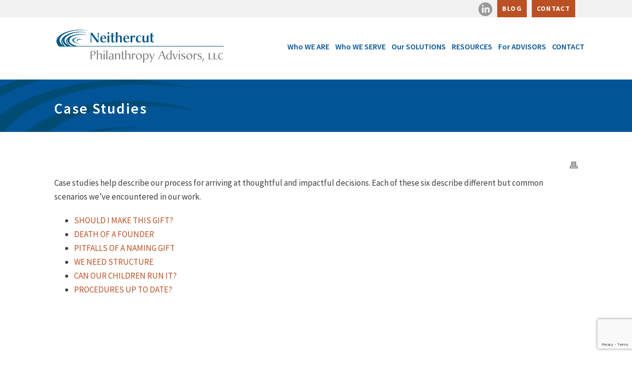

--- FILE ---
content_type: text/html; charset=utf-8
request_url: https://www.google.com/recaptcha/api2/anchor?ar=1&k=6LfEdNMaAAAAANa9YTbiASh0Xdcf4pztJXe6xbl6&co=aHR0cHM6Ly9uZWl0aGVyY3V0cGhpbGFudGhyb3B5LmNvbTo0NDM.&hl=en&v=PoyoqOPhxBO7pBk68S4YbpHZ&size=invisible&anchor-ms=20000&execute-ms=30000&cb=w1m380kv9tod
body_size: 48812
content:
<!DOCTYPE HTML><html dir="ltr" lang="en"><head><meta http-equiv="Content-Type" content="text/html; charset=UTF-8">
<meta http-equiv="X-UA-Compatible" content="IE=edge">
<title>reCAPTCHA</title>
<style type="text/css">
/* cyrillic-ext */
@font-face {
  font-family: 'Roboto';
  font-style: normal;
  font-weight: 400;
  font-stretch: 100%;
  src: url(//fonts.gstatic.com/s/roboto/v48/KFO7CnqEu92Fr1ME7kSn66aGLdTylUAMa3GUBHMdazTgWw.woff2) format('woff2');
  unicode-range: U+0460-052F, U+1C80-1C8A, U+20B4, U+2DE0-2DFF, U+A640-A69F, U+FE2E-FE2F;
}
/* cyrillic */
@font-face {
  font-family: 'Roboto';
  font-style: normal;
  font-weight: 400;
  font-stretch: 100%;
  src: url(//fonts.gstatic.com/s/roboto/v48/KFO7CnqEu92Fr1ME7kSn66aGLdTylUAMa3iUBHMdazTgWw.woff2) format('woff2');
  unicode-range: U+0301, U+0400-045F, U+0490-0491, U+04B0-04B1, U+2116;
}
/* greek-ext */
@font-face {
  font-family: 'Roboto';
  font-style: normal;
  font-weight: 400;
  font-stretch: 100%;
  src: url(//fonts.gstatic.com/s/roboto/v48/KFO7CnqEu92Fr1ME7kSn66aGLdTylUAMa3CUBHMdazTgWw.woff2) format('woff2');
  unicode-range: U+1F00-1FFF;
}
/* greek */
@font-face {
  font-family: 'Roboto';
  font-style: normal;
  font-weight: 400;
  font-stretch: 100%;
  src: url(//fonts.gstatic.com/s/roboto/v48/KFO7CnqEu92Fr1ME7kSn66aGLdTylUAMa3-UBHMdazTgWw.woff2) format('woff2');
  unicode-range: U+0370-0377, U+037A-037F, U+0384-038A, U+038C, U+038E-03A1, U+03A3-03FF;
}
/* math */
@font-face {
  font-family: 'Roboto';
  font-style: normal;
  font-weight: 400;
  font-stretch: 100%;
  src: url(//fonts.gstatic.com/s/roboto/v48/KFO7CnqEu92Fr1ME7kSn66aGLdTylUAMawCUBHMdazTgWw.woff2) format('woff2');
  unicode-range: U+0302-0303, U+0305, U+0307-0308, U+0310, U+0312, U+0315, U+031A, U+0326-0327, U+032C, U+032F-0330, U+0332-0333, U+0338, U+033A, U+0346, U+034D, U+0391-03A1, U+03A3-03A9, U+03B1-03C9, U+03D1, U+03D5-03D6, U+03F0-03F1, U+03F4-03F5, U+2016-2017, U+2034-2038, U+203C, U+2040, U+2043, U+2047, U+2050, U+2057, U+205F, U+2070-2071, U+2074-208E, U+2090-209C, U+20D0-20DC, U+20E1, U+20E5-20EF, U+2100-2112, U+2114-2115, U+2117-2121, U+2123-214F, U+2190, U+2192, U+2194-21AE, U+21B0-21E5, U+21F1-21F2, U+21F4-2211, U+2213-2214, U+2216-22FF, U+2308-230B, U+2310, U+2319, U+231C-2321, U+2336-237A, U+237C, U+2395, U+239B-23B7, U+23D0, U+23DC-23E1, U+2474-2475, U+25AF, U+25B3, U+25B7, U+25BD, U+25C1, U+25CA, U+25CC, U+25FB, U+266D-266F, U+27C0-27FF, U+2900-2AFF, U+2B0E-2B11, U+2B30-2B4C, U+2BFE, U+3030, U+FF5B, U+FF5D, U+1D400-1D7FF, U+1EE00-1EEFF;
}
/* symbols */
@font-face {
  font-family: 'Roboto';
  font-style: normal;
  font-weight: 400;
  font-stretch: 100%;
  src: url(//fonts.gstatic.com/s/roboto/v48/KFO7CnqEu92Fr1ME7kSn66aGLdTylUAMaxKUBHMdazTgWw.woff2) format('woff2');
  unicode-range: U+0001-000C, U+000E-001F, U+007F-009F, U+20DD-20E0, U+20E2-20E4, U+2150-218F, U+2190, U+2192, U+2194-2199, U+21AF, U+21E6-21F0, U+21F3, U+2218-2219, U+2299, U+22C4-22C6, U+2300-243F, U+2440-244A, U+2460-24FF, U+25A0-27BF, U+2800-28FF, U+2921-2922, U+2981, U+29BF, U+29EB, U+2B00-2BFF, U+4DC0-4DFF, U+FFF9-FFFB, U+10140-1018E, U+10190-1019C, U+101A0, U+101D0-101FD, U+102E0-102FB, U+10E60-10E7E, U+1D2C0-1D2D3, U+1D2E0-1D37F, U+1F000-1F0FF, U+1F100-1F1AD, U+1F1E6-1F1FF, U+1F30D-1F30F, U+1F315, U+1F31C, U+1F31E, U+1F320-1F32C, U+1F336, U+1F378, U+1F37D, U+1F382, U+1F393-1F39F, U+1F3A7-1F3A8, U+1F3AC-1F3AF, U+1F3C2, U+1F3C4-1F3C6, U+1F3CA-1F3CE, U+1F3D4-1F3E0, U+1F3ED, U+1F3F1-1F3F3, U+1F3F5-1F3F7, U+1F408, U+1F415, U+1F41F, U+1F426, U+1F43F, U+1F441-1F442, U+1F444, U+1F446-1F449, U+1F44C-1F44E, U+1F453, U+1F46A, U+1F47D, U+1F4A3, U+1F4B0, U+1F4B3, U+1F4B9, U+1F4BB, U+1F4BF, U+1F4C8-1F4CB, U+1F4D6, U+1F4DA, U+1F4DF, U+1F4E3-1F4E6, U+1F4EA-1F4ED, U+1F4F7, U+1F4F9-1F4FB, U+1F4FD-1F4FE, U+1F503, U+1F507-1F50B, U+1F50D, U+1F512-1F513, U+1F53E-1F54A, U+1F54F-1F5FA, U+1F610, U+1F650-1F67F, U+1F687, U+1F68D, U+1F691, U+1F694, U+1F698, U+1F6AD, U+1F6B2, U+1F6B9-1F6BA, U+1F6BC, U+1F6C6-1F6CF, U+1F6D3-1F6D7, U+1F6E0-1F6EA, U+1F6F0-1F6F3, U+1F6F7-1F6FC, U+1F700-1F7FF, U+1F800-1F80B, U+1F810-1F847, U+1F850-1F859, U+1F860-1F887, U+1F890-1F8AD, U+1F8B0-1F8BB, U+1F8C0-1F8C1, U+1F900-1F90B, U+1F93B, U+1F946, U+1F984, U+1F996, U+1F9E9, U+1FA00-1FA6F, U+1FA70-1FA7C, U+1FA80-1FA89, U+1FA8F-1FAC6, U+1FACE-1FADC, U+1FADF-1FAE9, U+1FAF0-1FAF8, U+1FB00-1FBFF;
}
/* vietnamese */
@font-face {
  font-family: 'Roboto';
  font-style: normal;
  font-weight: 400;
  font-stretch: 100%;
  src: url(//fonts.gstatic.com/s/roboto/v48/KFO7CnqEu92Fr1ME7kSn66aGLdTylUAMa3OUBHMdazTgWw.woff2) format('woff2');
  unicode-range: U+0102-0103, U+0110-0111, U+0128-0129, U+0168-0169, U+01A0-01A1, U+01AF-01B0, U+0300-0301, U+0303-0304, U+0308-0309, U+0323, U+0329, U+1EA0-1EF9, U+20AB;
}
/* latin-ext */
@font-face {
  font-family: 'Roboto';
  font-style: normal;
  font-weight: 400;
  font-stretch: 100%;
  src: url(//fonts.gstatic.com/s/roboto/v48/KFO7CnqEu92Fr1ME7kSn66aGLdTylUAMa3KUBHMdazTgWw.woff2) format('woff2');
  unicode-range: U+0100-02BA, U+02BD-02C5, U+02C7-02CC, U+02CE-02D7, U+02DD-02FF, U+0304, U+0308, U+0329, U+1D00-1DBF, U+1E00-1E9F, U+1EF2-1EFF, U+2020, U+20A0-20AB, U+20AD-20C0, U+2113, U+2C60-2C7F, U+A720-A7FF;
}
/* latin */
@font-face {
  font-family: 'Roboto';
  font-style: normal;
  font-weight: 400;
  font-stretch: 100%;
  src: url(//fonts.gstatic.com/s/roboto/v48/KFO7CnqEu92Fr1ME7kSn66aGLdTylUAMa3yUBHMdazQ.woff2) format('woff2');
  unicode-range: U+0000-00FF, U+0131, U+0152-0153, U+02BB-02BC, U+02C6, U+02DA, U+02DC, U+0304, U+0308, U+0329, U+2000-206F, U+20AC, U+2122, U+2191, U+2193, U+2212, U+2215, U+FEFF, U+FFFD;
}
/* cyrillic-ext */
@font-face {
  font-family: 'Roboto';
  font-style: normal;
  font-weight: 500;
  font-stretch: 100%;
  src: url(//fonts.gstatic.com/s/roboto/v48/KFO7CnqEu92Fr1ME7kSn66aGLdTylUAMa3GUBHMdazTgWw.woff2) format('woff2');
  unicode-range: U+0460-052F, U+1C80-1C8A, U+20B4, U+2DE0-2DFF, U+A640-A69F, U+FE2E-FE2F;
}
/* cyrillic */
@font-face {
  font-family: 'Roboto';
  font-style: normal;
  font-weight: 500;
  font-stretch: 100%;
  src: url(//fonts.gstatic.com/s/roboto/v48/KFO7CnqEu92Fr1ME7kSn66aGLdTylUAMa3iUBHMdazTgWw.woff2) format('woff2');
  unicode-range: U+0301, U+0400-045F, U+0490-0491, U+04B0-04B1, U+2116;
}
/* greek-ext */
@font-face {
  font-family: 'Roboto';
  font-style: normal;
  font-weight: 500;
  font-stretch: 100%;
  src: url(//fonts.gstatic.com/s/roboto/v48/KFO7CnqEu92Fr1ME7kSn66aGLdTylUAMa3CUBHMdazTgWw.woff2) format('woff2');
  unicode-range: U+1F00-1FFF;
}
/* greek */
@font-face {
  font-family: 'Roboto';
  font-style: normal;
  font-weight: 500;
  font-stretch: 100%;
  src: url(//fonts.gstatic.com/s/roboto/v48/KFO7CnqEu92Fr1ME7kSn66aGLdTylUAMa3-UBHMdazTgWw.woff2) format('woff2');
  unicode-range: U+0370-0377, U+037A-037F, U+0384-038A, U+038C, U+038E-03A1, U+03A3-03FF;
}
/* math */
@font-face {
  font-family: 'Roboto';
  font-style: normal;
  font-weight: 500;
  font-stretch: 100%;
  src: url(//fonts.gstatic.com/s/roboto/v48/KFO7CnqEu92Fr1ME7kSn66aGLdTylUAMawCUBHMdazTgWw.woff2) format('woff2');
  unicode-range: U+0302-0303, U+0305, U+0307-0308, U+0310, U+0312, U+0315, U+031A, U+0326-0327, U+032C, U+032F-0330, U+0332-0333, U+0338, U+033A, U+0346, U+034D, U+0391-03A1, U+03A3-03A9, U+03B1-03C9, U+03D1, U+03D5-03D6, U+03F0-03F1, U+03F4-03F5, U+2016-2017, U+2034-2038, U+203C, U+2040, U+2043, U+2047, U+2050, U+2057, U+205F, U+2070-2071, U+2074-208E, U+2090-209C, U+20D0-20DC, U+20E1, U+20E5-20EF, U+2100-2112, U+2114-2115, U+2117-2121, U+2123-214F, U+2190, U+2192, U+2194-21AE, U+21B0-21E5, U+21F1-21F2, U+21F4-2211, U+2213-2214, U+2216-22FF, U+2308-230B, U+2310, U+2319, U+231C-2321, U+2336-237A, U+237C, U+2395, U+239B-23B7, U+23D0, U+23DC-23E1, U+2474-2475, U+25AF, U+25B3, U+25B7, U+25BD, U+25C1, U+25CA, U+25CC, U+25FB, U+266D-266F, U+27C0-27FF, U+2900-2AFF, U+2B0E-2B11, U+2B30-2B4C, U+2BFE, U+3030, U+FF5B, U+FF5D, U+1D400-1D7FF, U+1EE00-1EEFF;
}
/* symbols */
@font-face {
  font-family: 'Roboto';
  font-style: normal;
  font-weight: 500;
  font-stretch: 100%;
  src: url(//fonts.gstatic.com/s/roboto/v48/KFO7CnqEu92Fr1ME7kSn66aGLdTylUAMaxKUBHMdazTgWw.woff2) format('woff2');
  unicode-range: U+0001-000C, U+000E-001F, U+007F-009F, U+20DD-20E0, U+20E2-20E4, U+2150-218F, U+2190, U+2192, U+2194-2199, U+21AF, U+21E6-21F0, U+21F3, U+2218-2219, U+2299, U+22C4-22C6, U+2300-243F, U+2440-244A, U+2460-24FF, U+25A0-27BF, U+2800-28FF, U+2921-2922, U+2981, U+29BF, U+29EB, U+2B00-2BFF, U+4DC0-4DFF, U+FFF9-FFFB, U+10140-1018E, U+10190-1019C, U+101A0, U+101D0-101FD, U+102E0-102FB, U+10E60-10E7E, U+1D2C0-1D2D3, U+1D2E0-1D37F, U+1F000-1F0FF, U+1F100-1F1AD, U+1F1E6-1F1FF, U+1F30D-1F30F, U+1F315, U+1F31C, U+1F31E, U+1F320-1F32C, U+1F336, U+1F378, U+1F37D, U+1F382, U+1F393-1F39F, U+1F3A7-1F3A8, U+1F3AC-1F3AF, U+1F3C2, U+1F3C4-1F3C6, U+1F3CA-1F3CE, U+1F3D4-1F3E0, U+1F3ED, U+1F3F1-1F3F3, U+1F3F5-1F3F7, U+1F408, U+1F415, U+1F41F, U+1F426, U+1F43F, U+1F441-1F442, U+1F444, U+1F446-1F449, U+1F44C-1F44E, U+1F453, U+1F46A, U+1F47D, U+1F4A3, U+1F4B0, U+1F4B3, U+1F4B9, U+1F4BB, U+1F4BF, U+1F4C8-1F4CB, U+1F4D6, U+1F4DA, U+1F4DF, U+1F4E3-1F4E6, U+1F4EA-1F4ED, U+1F4F7, U+1F4F9-1F4FB, U+1F4FD-1F4FE, U+1F503, U+1F507-1F50B, U+1F50D, U+1F512-1F513, U+1F53E-1F54A, U+1F54F-1F5FA, U+1F610, U+1F650-1F67F, U+1F687, U+1F68D, U+1F691, U+1F694, U+1F698, U+1F6AD, U+1F6B2, U+1F6B9-1F6BA, U+1F6BC, U+1F6C6-1F6CF, U+1F6D3-1F6D7, U+1F6E0-1F6EA, U+1F6F0-1F6F3, U+1F6F7-1F6FC, U+1F700-1F7FF, U+1F800-1F80B, U+1F810-1F847, U+1F850-1F859, U+1F860-1F887, U+1F890-1F8AD, U+1F8B0-1F8BB, U+1F8C0-1F8C1, U+1F900-1F90B, U+1F93B, U+1F946, U+1F984, U+1F996, U+1F9E9, U+1FA00-1FA6F, U+1FA70-1FA7C, U+1FA80-1FA89, U+1FA8F-1FAC6, U+1FACE-1FADC, U+1FADF-1FAE9, U+1FAF0-1FAF8, U+1FB00-1FBFF;
}
/* vietnamese */
@font-face {
  font-family: 'Roboto';
  font-style: normal;
  font-weight: 500;
  font-stretch: 100%;
  src: url(//fonts.gstatic.com/s/roboto/v48/KFO7CnqEu92Fr1ME7kSn66aGLdTylUAMa3OUBHMdazTgWw.woff2) format('woff2');
  unicode-range: U+0102-0103, U+0110-0111, U+0128-0129, U+0168-0169, U+01A0-01A1, U+01AF-01B0, U+0300-0301, U+0303-0304, U+0308-0309, U+0323, U+0329, U+1EA0-1EF9, U+20AB;
}
/* latin-ext */
@font-face {
  font-family: 'Roboto';
  font-style: normal;
  font-weight: 500;
  font-stretch: 100%;
  src: url(//fonts.gstatic.com/s/roboto/v48/KFO7CnqEu92Fr1ME7kSn66aGLdTylUAMa3KUBHMdazTgWw.woff2) format('woff2');
  unicode-range: U+0100-02BA, U+02BD-02C5, U+02C7-02CC, U+02CE-02D7, U+02DD-02FF, U+0304, U+0308, U+0329, U+1D00-1DBF, U+1E00-1E9F, U+1EF2-1EFF, U+2020, U+20A0-20AB, U+20AD-20C0, U+2113, U+2C60-2C7F, U+A720-A7FF;
}
/* latin */
@font-face {
  font-family: 'Roboto';
  font-style: normal;
  font-weight: 500;
  font-stretch: 100%;
  src: url(//fonts.gstatic.com/s/roboto/v48/KFO7CnqEu92Fr1ME7kSn66aGLdTylUAMa3yUBHMdazQ.woff2) format('woff2');
  unicode-range: U+0000-00FF, U+0131, U+0152-0153, U+02BB-02BC, U+02C6, U+02DA, U+02DC, U+0304, U+0308, U+0329, U+2000-206F, U+20AC, U+2122, U+2191, U+2193, U+2212, U+2215, U+FEFF, U+FFFD;
}
/* cyrillic-ext */
@font-face {
  font-family: 'Roboto';
  font-style: normal;
  font-weight: 900;
  font-stretch: 100%;
  src: url(//fonts.gstatic.com/s/roboto/v48/KFO7CnqEu92Fr1ME7kSn66aGLdTylUAMa3GUBHMdazTgWw.woff2) format('woff2');
  unicode-range: U+0460-052F, U+1C80-1C8A, U+20B4, U+2DE0-2DFF, U+A640-A69F, U+FE2E-FE2F;
}
/* cyrillic */
@font-face {
  font-family: 'Roboto';
  font-style: normal;
  font-weight: 900;
  font-stretch: 100%;
  src: url(//fonts.gstatic.com/s/roboto/v48/KFO7CnqEu92Fr1ME7kSn66aGLdTylUAMa3iUBHMdazTgWw.woff2) format('woff2');
  unicode-range: U+0301, U+0400-045F, U+0490-0491, U+04B0-04B1, U+2116;
}
/* greek-ext */
@font-face {
  font-family: 'Roboto';
  font-style: normal;
  font-weight: 900;
  font-stretch: 100%;
  src: url(//fonts.gstatic.com/s/roboto/v48/KFO7CnqEu92Fr1ME7kSn66aGLdTylUAMa3CUBHMdazTgWw.woff2) format('woff2');
  unicode-range: U+1F00-1FFF;
}
/* greek */
@font-face {
  font-family: 'Roboto';
  font-style: normal;
  font-weight: 900;
  font-stretch: 100%;
  src: url(//fonts.gstatic.com/s/roboto/v48/KFO7CnqEu92Fr1ME7kSn66aGLdTylUAMa3-UBHMdazTgWw.woff2) format('woff2');
  unicode-range: U+0370-0377, U+037A-037F, U+0384-038A, U+038C, U+038E-03A1, U+03A3-03FF;
}
/* math */
@font-face {
  font-family: 'Roboto';
  font-style: normal;
  font-weight: 900;
  font-stretch: 100%;
  src: url(//fonts.gstatic.com/s/roboto/v48/KFO7CnqEu92Fr1ME7kSn66aGLdTylUAMawCUBHMdazTgWw.woff2) format('woff2');
  unicode-range: U+0302-0303, U+0305, U+0307-0308, U+0310, U+0312, U+0315, U+031A, U+0326-0327, U+032C, U+032F-0330, U+0332-0333, U+0338, U+033A, U+0346, U+034D, U+0391-03A1, U+03A3-03A9, U+03B1-03C9, U+03D1, U+03D5-03D6, U+03F0-03F1, U+03F4-03F5, U+2016-2017, U+2034-2038, U+203C, U+2040, U+2043, U+2047, U+2050, U+2057, U+205F, U+2070-2071, U+2074-208E, U+2090-209C, U+20D0-20DC, U+20E1, U+20E5-20EF, U+2100-2112, U+2114-2115, U+2117-2121, U+2123-214F, U+2190, U+2192, U+2194-21AE, U+21B0-21E5, U+21F1-21F2, U+21F4-2211, U+2213-2214, U+2216-22FF, U+2308-230B, U+2310, U+2319, U+231C-2321, U+2336-237A, U+237C, U+2395, U+239B-23B7, U+23D0, U+23DC-23E1, U+2474-2475, U+25AF, U+25B3, U+25B7, U+25BD, U+25C1, U+25CA, U+25CC, U+25FB, U+266D-266F, U+27C0-27FF, U+2900-2AFF, U+2B0E-2B11, U+2B30-2B4C, U+2BFE, U+3030, U+FF5B, U+FF5D, U+1D400-1D7FF, U+1EE00-1EEFF;
}
/* symbols */
@font-face {
  font-family: 'Roboto';
  font-style: normal;
  font-weight: 900;
  font-stretch: 100%;
  src: url(//fonts.gstatic.com/s/roboto/v48/KFO7CnqEu92Fr1ME7kSn66aGLdTylUAMaxKUBHMdazTgWw.woff2) format('woff2');
  unicode-range: U+0001-000C, U+000E-001F, U+007F-009F, U+20DD-20E0, U+20E2-20E4, U+2150-218F, U+2190, U+2192, U+2194-2199, U+21AF, U+21E6-21F0, U+21F3, U+2218-2219, U+2299, U+22C4-22C6, U+2300-243F, U+2440-244A, U+2460-24FF, U+25A0-27BF, U+2800-28FF, U+2921-2922, U+2981, U+29BF, U+29EB, U+2B00-2BFF, U+4DC0-4DFF, U+FFF9-FFFB, U+10140-1018E, U+10190-1019C, U+101A0, U+101D0-101FD, U+102E0-102FB, U+10E60-10E7E, U+1D2C0-1D2D3, U+1D2E0-1D37F, U+1F000-1F0FF, U+1F100-1F1AD, U+1F1E6-1F1FF, U+1F30D-1F30F, U+1F315, U+1F31C, U+1F31E, U+1F320-1F32C, U+1F336, U+1F378, U+1F37D, U+1F382, U+1F393-1F39F, U+1F3A7-1F3A8, U+1F3AC-1F3AF, U+1F3C2, U+1F3C4-1F3C6, U+1F3CA-1F3CE, U+1F3D4-1F3E0, U+1F3ED, U+1F3F1-1F3F3, U+1F3F5-1F3F7, U+1F408, U+1F415, U+1F41F, U+1F426, U+1F43F, U+1F441-1F442, U+1F444, U+1F446-1F449, U+1F44C-1F44E, U+1F453, U+1F46A, U+1F47D, U+1F4A3, U+1F4B0, U+1F4B3, U+1F4B9, U+1F4BB, U+1F4BF, U+1F4C8-1F4CB, U+1F4D6, U+1F4DA, U+1F4DF, U+1F4E3-1F4E6, U+1F4EA-1F4ED, U+1F4F7, U+1F4F9-1F4FB, U+1F4FD-1F4FE, U+1F503, U+1F507-1F50B, U+1F50D, U+1F512-1F513, U+1F53E-1F54A, U+1F54F-1F5FA, U+1F610, U+1F650-1F67F, U+1F687, U+1F68D, U+1F691, U+1F694, U+1F698, U+1F6AD, U+1F6B2, U+1F6B9-1F6BA, U+1F6BC, U+1F6C6-1F6CF, U+1F6D3-1F6D7, U+1F6E0-1F6EA, U+1F6F0-1F6F3, U+1F6F7-1F6FC, U+1F700-1F7FF, U+1F800-1F80B, U+1F810-1F847, U+1F850-1F859, U+1F860-1F887, U+1F890-1F8AD, U+1F8B0-1F8BB, U+1F8C0-1F8C1, U+1F900-1F90B, U+1F93B, U+1F946, U+1F984, U+1F996, U+1F9E9, U+1FA00-1FA6F, U+1FA70-1FA7C, U+1FA80-1FA89, U+1FA8F-1FAC6, U+1FACE-1FADC, U+1FADF-1FAE9, U+1FAF0-1FAF8, U+1FB00-1FBFF;
}
/* vietnamese */
@font-face {
  font-family: 'Roboto';
  font-style: normal;
  font-weight: 900;
  font-stretch: 100%;
  src: url(//fonts.gstatic.com/s/roboto/v48/KFO7CnqEu92Fr1ME7kSn66aGLdTylUAMa3OUBHMdazTgWw.woff2) format('woff2');
  unicode-range: U+0102-0103, U+0110-0111, U+0128-0129, U+0168-0169, U+01A0-01A1, U+01AF-01B0, U+0300-0301, U+0303-0304, U+0308-0309, U+0323, U+0329, U+1EA0-1EF9, U+20AB;
}
/* latin-ext */
@font-face {
  font-family: 'Roboto';
  font-style: normal;
  font-weight: 900;
  font-stretch: 100%;
  src: url(//fonts.gstatic.com/s/roboto/v48/KFO7CnqEu92Fr1ME7kSn66aGLdTylUAMa3KUBHMdazTgWw.woff2) format('woff2');
  unicode-range: U+0100-02BA, U+02BD-02C5, U+02C7-02CC, U+02CE-02D7, U+02DD-02FF, U+0304, U+0308, U+0329, U+1D00-1DBF, U+1E00-1E9F, U+1EF2-1EFF, U+2020, U+20A0-20AB, U+20AD-20C0, U+2113, U+2C60-2C7F, U+A720-A7FF;
}
/* latin */
@font-face {
  font-family: 'Roboto';
  font-style: normal;
  font-weight: 900;
  font-stretch: 100%;
  src: url(//fonts.gstatic.com/s/roboto/v48/KFO7CnqEu92Fr1ME7kSn66aGLdTylUAMa3yUBHMdazQ.woff2) format('woff2');
  unicode-range: U+0000-00FF, U+0131, U+0152-0153, U+02BB-02BC, U+02C6, U+02DA, U+02DC, U+0304, U+0308, U+0329, U+2000-206F, U+20AC, U+2122, U+2191, U+2193, U+2212, U+2215, U+FEFF, U+FFFD;
}

</style>
<link rel="stylesheet" type="text/css" href="https://www.gstatic.com/recaptcha/releases/PoyoqOPhxBO7pBk68S4YbpHZ/styles__ltr.css">
<script nonce="xona0X2Px2yAUlDMvqRrEw" type="text/javascript">window['__recaptcha_api'] = 'https://www.google.com/recaptcha/api2/';</script>
<script type="text/javascript" src="https://www.gstatic.com/recaptcha/releases/PoyoqOPhxBO7pBk68S4YbpHZ/recaptcha__en.js" nonce="xona0X2Px2yAUlDMvqRrEw">
      
    </script></head>
<body><div id="rc-anchor-alert" class="rc-anchor-alert"></div>
<input type="hidden" id="recaptcha-token" value="[base64]">
<script type="text/javascript" nonce="xona0X2Px2yAUlDMvqRrEw">
      recaptcha.anchor.Main.init("[\x22ainput\x22,[\x22bgdata\x22,\x22\x22,\[base64]/[base64]/bmV3IFpbdF0obVswXSk6Sz09Mj9uZXcgWlt0XShtWzBdLG1bMV0pOks9PTM/bmV3IFpbdF0obVswXSxtWzFdLG1bMl0pOks9PTQ/[base64]/[base64]/[base64]/[base64]/[base64]/[base64]/[base64]/[base64]/[base64]/[base64]/[base64]/[base64]/[base64]/[base64]\\u003d\\u003d\x22,\[base64]\x22,\x22RUhcPcKWbGPDssK7T8OaacKbw6Eyw6JPWhwnUcOBwpLDmxw/OMKKw4rCrcOcwqvDiAsswrvCuHJTwq4Ow4xGw7rDrMO1wq4jTcKaI1wbfAfCly5Rw5NUGE90w4zCmsKnw47Csl0ow4zDl8OoOznClcOYw5HDusOpwprCt2rDssKYfsOzHcKAwr7CtsKww6zCh8Kzw5nCqcK/woFLXw8CwoHDp2zCsyptecKScsK0wprCicOIw6wYwoLCk8KPw7MbQgxNESZZwpVTw47DpcOpfMKEEx3CjcKFwpPDnsObLMOFX8OeFMKSQMK8aDTDvhjCqynDkE3CksO5DwzDhmnDv8K9w4ETwpLDiQNPwoXDsMOXQMK/flFFUk0nw7xfU8KNwpTDtmVTF8KjwoAjw4sIDXzCt11fe0c7ADvCjHtXahjDsTDDk354w5/DnU1Fw4jCv8K2aWVFwprCssKow5FDw5N9w7RJasOnwqzCkjzDmlfCnFVdw6TDrWDDl8KtwqUuwrk/fMKswq7CnMOmwqFzw4k3w6LDgBvCkRtSSAzCq8OVw5HClcKhKcOIw5vDvGbDicO/[base64]/OMOAwpXCvUbCujXDo2/CmzLCsS1mAMKDCUV2AwguwppOa8OMw6crS8K/Yx0CamLDvzzClMKyJBfCrAQlF8KrJVLDkcOdJVbDq8OJQcOjOhguw6TDmsOidT7CusOqf33DrVs1wqNbwrpjwqMEwp4jwqAfe3zDhmPDuMODNA0IMCfCqsKowrkQNUPCvcODah3CuQjDscKOI8KHGcK0CMOKw5NUwqvDn0zCkhzDiQg/[base64]/wrrDtE3CtMO0EGrDvijCuQPCl1BIYn4FGBwHw5VRMsKWdsOjw611U0nChsO/w4PDoyPCq8Ocaw1nGDfDn8K6wrI4w7wcwq7DrktjQcK+I8OHNGfCvHA/wpPDpsOGwqkdwo9sQsOlw7trw6l5wro1QcKNw4HDkMK9WcO5Ll/CpB1IwpDCsDjDgcKdw5UnHMOQw4LDgSQ5MHHDgx8/MGDDjUFbwofCrcOnw5lNdR8oLcO/wobDosOkV8KzwplIwqAZMMOEwpY/eMKAFmAQA1VvwpPCmsOAwqnClcOSFRArw7l7V8OGWTjCvVvCjcKMwrwhI0kXwpZNw59xOcOJFMO8w70gci9Idw3CpsOsE8OQcsKkPcO7w70ZwqU7wqvCn8KKw7g+CkTCtsKXw7c5LVzDlcOAw6PCrsKvw6JNwpdmcm3DjhbChzXCkcOpwojDhhA/LcKDw5bDl05QGwHCtx4HwohKLMKgf3FfckbDvkt9wpJNwqfDnj7DrWk+wrx0FkXCmVDCrMOUwpt2ZWXDvMOFw7vChsOaw6YCXsOKSAfDoMOmMThLw5Y/dBtMa8OOPMK6GzvDnwo+VmfCn1txw6JIEGXDgMKgAsOCwpPCm0DChsOMw7TCu8KtEUE3wqLCssK9wqR9wpJ8B8KBNMK2d8Ocw6x/wrbDgzvCjMOtOT7DrXHCgsKHSQPCmMOLfMOxw7TChcOzwr8zwqlWPXvCosONZxAYwrDDjBLCv13DgQgUEihzwqbDu1YeImPDlVPDuMOKbysmw6h1ClQWaMKjf8OBPH/Cky/Di8Oqw4IkwoYLZ1Apw6ACw4HDpSHCo2tBFsOaOSIPwr1UPcKeFsONwrTDqx9Qw65Uw6XDnhXCoXzDrMK/L1HDjzfDs2RNw6Myai7Dj8KzwrYvFsOAw5DDlGnCvgrCggVqVsOXdsK9fMOIGnx3BH1rwoskwo7DsgsuFcOwwrbDjMKsw54+d8OJZ8Kjw54tw40eD8Kdwq7DrQ/DvDbCicOBcRXClcKRDMKxworClW88M2vDsWrClsKUw5VaGsOmLsK4wpNAw4NdSWzCqMOaAcKkdzJLw7vDvXBpw7tmVFbCqDpFw4lywp16w58mbDTCrjnCg8ONw5TCgsOFw5jCik7CrcO/wrJow7Vfw6UAV8KeS8OiTcKaUiPCosOyw7zDpCnCjcKPwoUEw4/Crl3DpcKewo7DosO2wrzCtsOcRcK4JMOXUVQKwrcow6JYIH3CqW7Cqk/Cr8ODw5osX8OcfEgvwqIeKsOiGCMkw4jCq8KRw4/CpsK+w6UveMOhwpLDrwjDosOAdsOSHQ/CrcOYIDLCgcKSw4dxwrfCrMO9wrcjFCTCv8KoQBs2w7bCriBpw6zDqDZAX38Aw4t7wo9mQcOSPlrClnzDkMO/[base64]/DnFkFwo7CvE8zwoB1WQTDggTCoMORw5HDgmDDnTjDtQEnbMKswo/DicKtw7PCrQkew4zDgMOTSh/CncOYw7jCjMObCw1Uw5TChS5UE0wHw7rDosORwpXDrR4VHHrDj0bDk8KNDMOeL3pEwrDDtMKZG8ONwo5rw5g+w6vDi2fDrUQVJyjDpsKsQ8Kxw6YIw53DgETDvXRKw4TDvSLCksOsCmQzFhJMSVbDrXIhwpLDlXbCqsK9wq/DpUrDqsOkdcOVwobCucKbGcOaCS3DtAwORMOtExnDqMK1fcKeIsOrwpzCuMKMw4pQwrrCiWPCoxpKVXQbc2rCi2XDocOLVcOgw4/Cl8O6wpnCpMOTw59bCFoIMAo4XUACY8KFwr7Chg/Cn1I0wqRpw6bDlcK3w5Y0w5bCncKsTy41w4cnb8KiQgDDuMO4QsKbXjcIw5jDsAnDvMKOEj4zW8OSwoDDsTc2wpnDksOhw4txw5zCmhUiDMKvRcKaFFbDu8OxQnAbw54rVMO/XE3DkHgpwqU1wqlqwoccY1/CuybCvWHDozvDm2/[base64]/CksOGw5DCmUPCqmdQXWIQw6rCrgRTw4d4C8Kiw6p3EcOPKxEHfnALD8KNwqzCqDArOMK8wqRGbMOdL8KewqbDnVo2w5HCqsOEwoZlw5MGQsOWwpLCmijDncKXwo/Dn8OxUsKHYB/DvBfCnB/[base64]/CiwTCg8Kgw4F3w5jDlBbCmG4kwrvCpcKQwrPCigIIworDu3jCl8OidMKow7PCn8KAwq/DnFcNwoNbwpjCqsOZM8K9wprCrxUZDQNTScKowq1XWHcvwoRTdsKVw6zCnsOYGBHDo8KbVsKPbcKsGFIowonCp8K2VCnCi8KVJEnCksKhUsKwwqEKXRHChsKMwqPDlcOeeMKxw4wZw55hNgoRZ2dKw7/ChsOBQ19FQ8O3w5DCqMOnwqF9w5nDs15vH8K5w51ncgXCssKow5jDuE7DpBvDqcKHw79fczZbw6Ekw6XDt8KCw7dEw4/DiQ4Cw4/Cm8OINARvwr1IwrQhw7Izw7w2CMOtwo58ZV5kR27DqRVHQHd7wonCkEklEEDDuUvDgMO+CsK1EnjCpjlqPMK0w6jCihARw7vCjBnCsMOoD8K7GVYYccKOwpoUw5AbR8Kyc8KwOiTDn8KXSCwHwqjCmH54NMOBw5DCq8OMw4zDsMKGw595w7wUwpp/[base64]/XyYzUDnClMKTw58pwrjDm8K+wqM2wrdXwptZGcKBw6YWYMKVwpQVBjbDszcKACrCtn3CpF8kw73CuTrDlMOQw7LCtjg2a8KOUCk5SsOhV8OOwozDj8OBw6oOw7vCksOJXUnDkmFuwq7DrHpVUcK5wqFYwojDsw/Dk1h9VB0/wrzDqcOAw505wqULworDicKcHXXDpMKewosrwqM3PcO3ViTDqsOXwrjCoMOVwo/DrUxdw7/[base64]/w7vCowHCvmXDt8OMGTzCk8KpfsOewoTDv8OjccO3SMO1w7AbIRorw7PCjyTDq8O/w6fDjG7CsCbClh8dw5fDqMOtwqgJJ8KWw4/[base64]/[base64]/wrkiBioFwovDisK1DMKZECLDpcO+w7DCicOxw77DpMOsw7rCuDjChcONwoMSwqLCi8OjKH7CqHpQdcK/w4vDhcOawoFGw65IS8K/[base64]/[base64]/DhsKDZBnDusOMCQjCjsOFW33CqWUSGMKrQ8KBwrHCusKDwobClmzDgcKbwqEPQcK/wqt4wqbCiFHCqjLDj8K7GRXCoirCoMOvfwjDgsOvw5LCnUVCBcObfQ7DrcK9RsOWYsKtw58Ywq9GwqfCjMK0wofCiMKUwqZ8wprCj8O/woDDqmjDmkpoB3tTajcEw7taP8Ojwpd9wrvDkUMPElXChl4Rw7M8wpl7w4rDnDjCny49w6zCrDgjwoDDmQfDimtYwopLw6QFw7YcaGrCoMKdecOnwrjCpMOFwoxlwqBCdDIFUy0wXVHCtRcof8OMw7DCmg04KDnDtigAa8Krw6/DisOhZcOQw7l/w7c7woLCghJ4wpVPGBR0fShQPcO9W8OXwqBQwozDh8KWwqB1IcKhwphBJcOswrx6JiwswrVmwrvCjcO2McOMwp7DpcOjw4bCv8Kze00IISfCkRdRHsO8w4XDgBrDowTDqAnDq8OmwqUzERXDm3TDqsKBaMOHw4Eew6UKw5zCjsKVwoU8fCXCpSloSBMDwo/CgMKZC8OqwpXCqwBqwqUQLWfDl8OlbcK+McKoV8KKw77CmU1ew6rCvsK8wolMworCvkjDpsKtS8Ozw6dxwr7CkivCm3d0RxLDgcOTw7pJUmPDoWfCj8KFflzDqAY6IirCtAfChsKSwocCHwNBKMOfw7/[base64]/DgcKrOV3DnsKMw4jCokXDo8KwwrQPGcKaw7dHVWbDnsKhwpfDmhPCvgDDtcOCJFXCgsOyXVXCpsKTw6ciwoPCogFawpjCmVjDoT3Ds8OKw6fDr04/w6XDu8KywoLDsFzCvsKjw4nDgsO3V8KDOzwUB8ONY0hab2AKw6hEw6/DrzbCtnrDhsO1FVrDpwjCoMObOcK/w5bCmsOJw7cQw4fDpVXCpkASVHs9w5vDkTjDoMOnw5bCrMKqLsOrw58+JgBQwrUoBgF4EDtLOcOcJB7DlcOINVNGwoJOw6bCnMKdDsK3RjjCoQ1jw5VWMn7CuFMneMOxw7TDiHnCm0lLScO1blVQwojDkj8Ew7Icd8KZwrjCr8OrOsOdw6zChXDDgXEPw79Ow4/[base64]/DmzPCssK2PGAQdldHwo5lMzUyw6/DgxTCgxTClBDDhw8zDMO8GmUVw7NzwpDCvsKRw4nDhcKpZD1Rw7jDkwRJw40qGjkIEhzDmi7CtiDDrMO2wqcEwoXChMO/w7oZBjcPfMOdw5rDjQbDtnjCvcO0JcKowrbCjz7CmcKSJcKFw6AMGgEsIsKYw6BwdUzDhMOmCcODwp/DhDJuWiDCl2Qgw6Z0w5rDlSTCvwwHwp/[base64]/JMOPYBrDu8OOw5TClMO4w7xhLsKrwrfDk1YeM8K7wpweV1JmecOUwpFvSE1zwqknw4Fdwp/DlMO0w5NXw58gw7LDnnQKScKrw7jDjMOWw5TDr1fCl8KFEBcXw50EacKkw7dOc07CjWnDpmUDwrDCoj7Dg27DkMKbfMOSw6JGwrDChQrCpkXDu8O/LCbDqcK1AcOGw4nDgm9PGnXDsMOLb0/Dv3VYw6bDscKUeGfDvsObwrFDwqAtHcOmMsKlVCjCjW7DlWYAw59lP3zDucKkwozCrMODw6DClcOAw5Igwqwiwq7CtsK0wrnCo8OCwptsw7HDgRfCnUInw4vCpcKlw4zCmsOTw5rDnsOuAn3CosOqYBIWdcKaJ8KDXjvCisK4wqpyw7/CpcOgwqnDuC9bcMKhFcKVwpjCjcKNbiTCoj8Dw7TDqcOhwoLDucKgwrEnw5M6wrLDu8O2w4rDlMOYNMKRWGPDiMOdMMKfDE7DmMK6TUXClcOdYk/[base64]/FRQ/UsOkHQvDk3HCtSVpCTk3wphkwqLCqlfDpgjDvVRwwpXCmF/Dk3BiwrAPwrXCuALDvsKYw6AeJFJKG8K8w4vCusOiwrXDjsOIwqPDpVEhWcK5wrl6w6PCssKtFXIhwpPDp3F+QMOpw5vDpMO1IMOjw7MoI8OIUcO0QF8Aw6hZJ8Kvw4HDvT/DucOFSiNQZR4qwqzClktvw7bDkh1XQsOnwqZ+UMOAw7nDiVPCiMOEwqDDtRZJeCbDtcKSFkDDh0IBJ33DoMOzwonDncOFw7fCqHfCtsOeNwPClsKBwpAwwrTDvz1vwp4xAcO5dcKzwq/CvMKHeVk5w5DDmREKST9/[base64]/DlVzCv8OyHiIoHELCmsK4w7LDpMKpQsOWfMOJw6/CqnbDlcKwAlfCiMKcAcOvworDkcOPTizCpi/DoV/DisOcQ8Oaa8OXfcOEwrkoUcOLwo3CnsOteQzCkggPwp/CkRUPwoBcw7XDhcKyw7cnDcOKwoXDvwjDnD3DgcOTcxhfccOLwoHDs8KURjZBwpfDlMOIwpBbMsO+wrbDmFdUw4LDqAo0wpTDoTQ6wqhuHsK4woIvw4dzZcOiR2DCgwUSfcK/wojCv8KXw73Cj8Oqw7c+bTLCjMKPwqjCnDNpJMOYw7B4QsOHw51rb8OZw4HChxViw4czwozCvAl8W8OUwpjDlsO+L8K3wpzDscKCasKwwr7DgSlORUVfdQrDocKow6FlEcKnKjcPwrHDt3jDhE3CpF8vNMKpwogXA8KqwrE+wrDDisOzNT/Dp8KcYU3CgEPCqcObMcOsw4TCpGA3wrXDnMORw5PCjcOrwqfCumZgPsOmAgsowqvCucOjwr3DssOuwoHCssKnwr00w4pqYMKew5/CjjIlWF4mw656X8KrwofChsKVwqsswrXCrcOCMsOVwozCiMKDeifDgcOfwr0dw5Aww5Nnen5KwohuPy03KMKmSHTDr0d/J1Ujw63Dq8ORWMOeXMOtw4MIw75nw7HDpcKxwrLCrsKILgDDq3TDvCtMcRXCtsO9wpAJYxtvw7nDnHFkwq/CqsKPIMOHwoQVwpFYwplPw5F1wofDkg3Ckm3Dlw/DjC/CnTB9GMOtCMKHcGrDog3DqAI+C8OFwqvCusKCw6IWdsOFO8OBw7/CkMKYM0fDlsOawr45wrFew53CrMOHRmDCrMKoJsOYw4zCqsKTwocswp5lBW/DsMKWeRLCqDbCtlQbQlk2V8OVw7LCjGFNLknDj8KlCcOyGMOvGB4SUF8vLBDCly7Dq8Okw5zCj8Kzw6Riw6XDtTDCiyTCvTDCg8ONw6PCksOQwrMSw489YRVpbFh/[base64]/wqU5O3M0wrXCsMKPwqN2w6V/[base64]/[base64]/DvcO8woA3woJAJj7DlcOjEjDDnMKwDMOTw4TDkCxTWsKDwq5lwrsHw4EuwrNeLx7Dn2rDo8KNCMO+wpoOWsKiwo/CnsO4wr12wrkicGMNwoTDsMKlI2ZMXj3CpsOnw6Nkw7weRH4Mw7PChsO/wrvDkV3Dt8O2wpAnNsOBRXohNwhSw7XDhXvCqsObXMOMwqgHw4xww7BAXX/CnXRwI2tVZFTChBjCocO7wogewqnChcOlesKOw4UKw5DDmmHDjEfDoA51ZFphBcOYGWx4w67CkwpzFMOow719ZmDDnSJXw7ZKwrdaKSHCsCQOw5nClcKAw4ddSsORw7AKaTXDvitGBlh3wojCl8KVRlUJw5TDqcKSwpvDv8O2F8K4w7rDscOMw59fw5/CmMOWw6EVwpjCk8OFw63Dmjt5wrfCrBHDpcKPPBrCrwPDn07CkT9GV8K8PE7Crwtvw5s2wp98wozDjWsdwoQDwpLDhcKJw6RKwoLDrsKxFhxYHMKFeMOtI8KIwqDCv1rCjyjChioqwrbCrRPDk00OR8KIw7DCpsKtw7/[base64]/Dsl8swoxuRsKMejhXwq3DmcOQTEsHQgrDmMKtEHnCqSPChcKfN8O2cE0Cwq1KcMK5wq3ChBFhLsO7OcKPHUrCo8ONwot2w5XCnljDpMKFwrEWejUqwpfDqcKrw7lCw6hnNMO5EzxXwqzDqsK8BXHDmwLCuQ5ZbsORw757EcO+fHdzw4/DpCFyDsKfUcOfwp/[base64]/DgQ4Cw5wGwojDlMOlwospbQDDkMOfw681MzhAw51NMcOvPVrDm8OsEVo6wp/[base64]/DpMKSwoTCk8KAwr53QsOdwqbDqHQ0KgzCgyYaw7sawos/[base64]/CgMKtE8ORwozCo8O7w7rDgw4Tw6/CkcKJwqkTw4HCgTbCmsOiwo/CnMK/w7IVXxHDoms2WsOwWcKuWsKnEsOUcMObw7BBBAvDl8KgUMOVXidDDMKNw6o7w7vCu8K8wpcRw4/DlcOLw5fDkWtQXj9sZDBQORzDssO/w7rCg8OQRC0HDjjCqMK6CXBPw4pUR35ow70iFxN1NsKNw73Cl1I1TMOee8OoS8K2w4lQwrfDogphw5rDpsOlecKkMMKTGMOLwrIkRDjCl0fCgcKiW8OKIg7Dq1cmBBhjw5AMw6rDj8Klw4thWMO2wpxtw5nDniZRworDtgjDtMORFSFpwrp2I2tlw5LCj0/DvcKBJcKRfWkHasOfwpvCs1jCm8KYdMKywq7DvnzDkFguBsO3JGLCq8KhwoIdw7fDuzLDkUFMw5FBXBLDisKlMMO1w7rDrgtUH3YjG8OnYMKSMkzCqMO7OsOWw6h/f8OawpsVOMOSw50tXBTDqMOWw7DDsMOpw4QsDjV0wqPCm3UODyHCiSMbwphrwpLDiVhawrMEMSYLw7kbwpjDucKmw53DnwBwwpc6OcOQw6c/XMKRw6PDuMKoecO/w6YrfgQfwrHDg8K0fk/DusOxw5lew6jCgX48wrBjV8KPwpTCuMK7B8KQNTHCvzc8YljCn8O4BHTDtxPDu8KjwqDDrcKtwqYQSyHCnG/Co30gwqFnEMK7IsKgPmrDgMKRwoMcwq5KZGnCqGPDp8KIBhYsPQ46JnHChsKEwpINw5fCssK1wqwLGmMPYEAwX8OYEMOew60vcMKGw4kawqoPw4nDlgLDtjLCo8K9W0E4w4fCsw96w4bCmsK/w4kLw7N5MsKywrgpGMOFw6oCw5jClcOuYMONwpbDmMOARsOALMKDeMK0Bw/CqlfChQAXwqLCoRl5U13Cv8OOccOmw481w60GXMOqw7zDscKwal7Duil6wq7DkWzDngI2wotaw7nDi2chcSEZw5/Dg01Qwp3DhcK9w6ojwr1fw6DDhMKqKggZDkzDp3FSVMO3fcO+S3bDi8O9BnZnw5PDksOzw67CgV7Dg8KpElUwwpAMwobComjDjcOgw7/DscK/[base64]/Vg9pw6Zhw7w2w7sVwoQ0wqvCg2XCpVfDhcKBw6w8JRFlw6PDhMOja8O5RiUiwq4/[base64]/w611UW/[base64]/[base64]/[base64]/[base64]/DjsObFXN/w6Alw7TCh3l2w548VmDCkARFw4TDnnfDvgLDs8KOamPDvcOTwoTClMKaw6AKXC5Nw4kiEMKgKcOdWlnCnMKaw7TCm8OKLcOawos0DcOCw5/CtsK/w7VGJ8Khc8K8UTHCi8OIwpsgwqVRwqvDqlzCmcOCw5XDvCrDt8KDw5zDvMKxBcKiVERDwqzCpksnWMK2wr3DscKbw5LCnMKPe8KFw7/[base64]/ShLDisOkV8KOb8OWdMOuw6XCs3XCl8Ofw4/CjFJcGmYow5lqZyfCjMKhD1RnOVlew6Z7w6DCkMOaAhHCm8KwMFzDu8Kcw6PCg1vCp8KmW8OYa8KuwrkSwq9ww57CqT3CnlbDtsK4w5c+A3RzGMOWwrLChV/CisKJJhjDl0AdwrTClcOGwo4TwpvCqcOSwq/[base64]/w77DtC0kwpQZA8KfwpLCmnPDmsOLKcOjwr/CpDQhNWnDgcOhw6jDlQ8tbXLCs8KLJMOjw7tZw5nCucKxZgjCkHzDtjXCncKewoTDqkJvWMOgMsOOIcOGwr5qwqDDnBvDuMOmw5UsD8KES8K4QMKzdsK9w6Jtw4F1wo50TMK/wprDisKdw49mwqvDvsKlw4ZQwpQ5wrImw5bDp3hLw4MHw6PDrsKQwpPClhvCg37CjC7DtR7DtMOswqfDmMKYwppGfBg6BW5xTXPCpyfDrcOsw4/DjcKvacKWw55OHDrCiUQMTH/[base64]/[base64]/Dqy7Dq8KSwp8qwrkZYcOGH8KMG8KMeTVfw5djEsKfw7LCvyrCkUVewqfDtMO4asOqw4Z3YMO1WGEOw6ZOwrA0SMOcH8K+WMO/RHJSwqbCpcO3OGpPP2lTFSRydXDCjlddE8KZcMKswqXCt8K8RxhhdsKnFy4OQ8KPwqHDhjRTwql9aQnCoGtVdTvDq8O3w4bDrsKLEgvDhl5NJj7CpifDm8KaHnLChlR/wqTDnsKxw7LDoGTDvBYVwpjDtcODwphmw4zCgMKhIsOCCsOawpnCtMOpD28BAkbDnMOgLcOcw5cFIcKxexDDlsO1W8K6Iy3Cl07CpMOmw5bCoELCtMO3AcOcw7PCjgY3LGvDqCEowonCrcOZZMOFbsKEH8K0w4PDs1DCocOlwpTCjMKZPmtkw6/Cg8OhwqrCkBEXS8O2w6PCnRFEwr7DicK3w7nDq8ODwoPDtcOPNMOmworCkEXDsW/DgDQ0w491wqrCrlxrwrvCmcKPw6HDgxNUNRlRLMOSc8KcZcOCGMKQeAdRwrkzw5sHw4A7NVLDmw17PsKOL8KGw50ZwoHDjcKDWGTCuEkiw70ZwrXCt1UKwohgwqg5OUfDlH1SJ1kMw5HDq8ODMsKPKErDksO/w5xiw4jDuMObL8OjwpRWw6RTF3YVw4x/RFPCvRnCkwnDr3jDhBXDnExkw5TCgSPDs8Ogw47CnjvCo8OlRhpqwrFbwpI9wrTDosOUTwptwr8rwp56VMKJfcOdW8Otd0JAfMKQMR/Du8OXW8KqUDlxwovDn8Otw6/[base64]/Ctz1AI27Ct8KcOMOzwpXCulfClMKxwrJawrXCrlTCshLCscOXNcKGw5A+S8KRwo3DqsOZwpFEw6zDqDXCrxhRFzYNOyQ/WcOqK1jCrzvCtcOrwpjDt8Kww5YLw4bDrRR2wrwBw6XDmsK5Nw4HAMKLQsOyesKJwpfDkcOIw4jCl13DrFBLHsKiU8Kac8KzTsO6wprDvi4aw7LCsEhfwqMOwrcKw7/Dl8KTwoTDoWzDtHrCgsOEOSnDvCrCn8KJB3t7w7FKw47DvsOfw6phGH3Ci8KYGENVOG0afsOfwptXw71iAHR0w4dawqfCgMONw5vDhMO6wpxkL8Knw5lFw7PDhMO6w7tdbcKoW2jDvMKZwpYDCMOCw6TCiMO0b8Kcw75aw51/w5E+wrDDr8KBw5gkw6rDjl3CiVwDw4jDnUXCkTheWCzCkmfDk8OIw7jCmnHCpMKHw5/CpUPDvMOAecOQw7PCvsOoaxtkw5PDmsOpDxvDp0NOwqrDsQhewoY1B0/CrgY5w789FifDnkrDg0/CtgJ0eGJPOsOnw6IBBMKbCQTDn8OnwqvCs8OdYMO6SMKHwpnDv3nCn8OkZjcaw5/DgX3DgcOKDMKNAcOyw5/[base64]/BMOXFx7DlzXCjGQOw7o+woTDpcKqwpbCnTgFCGJcZsKTFMOBLcOHw57Dux4Tw7zCjsO7Ki01eMKjHcO8woXCosOjOgLCtsOFw54Qw7YWaR7CtcKAUwnCg2xuw4LDmcKoTcK/[base64]/CvsKOAznDiTTCmhtsUcOVw6VPw7Rnw6sXwqkgwpQgUidPB1xXV8KSw6PDj8KQflXCoj3CiMObw5xUwp3CiMKtDTXCvGFpUcOsD8O/Ph/DnCB8PsOmIQjCgFrDoV0HwoNUIFfDtg88w7Y1GxbDtmvDssOKTQ/DuFnDv23DpcOyMFMWMWohw7ZZwoAtw65iaw5bwr3CrcK1w6TDqT4IwqE5wpPDhMO0w5ckw4fDncOCfn8Jwp9WaC9twpPCkGhCXsOmwozCikpXcm3Cqk0/w6HCmx84wq/DucKvSyBjSQnCkhHCjhhIbmwFw7hww4EsKsOYwpPCv8KtSggbwr9rATHCrcKcw6ptwox5wp3CtC7Cr8K6QQXCqCFqC8OjezDDiikGVMOqw5RCC1M/c8Oww6Z8AMKDMMOjBUpDDUrCucONbcOeZ3LCo8OeQWzCkh/[base64]/Cv8KywpV0QcO4w5DDl8OiTFnCsXvDksOuEMKLwrYnwqfCosOlwpvDlsK9a8O/[base64]/CrcODbG7DvsKNw4Efw7YvwqBaA0PDmMOmHMKoc8KaV2FfwozDjlgnLwnCvFFhKMO+Oxpow5PCt8KTHk/Dq8K9OMKLw6vCncOqF8KswoQQwovCqMK9CMOqw7bCnMKLBsKRcFrCtAXCikkbWcKgwqLDusOQw4wNw69FL8OPw448HWnDvyZlaMOICcOGCiNNw64wB8O3XMKzwpHDgsKdw4RSZC7Dr8OCw73Cv0rDuxHDm8OCLsKUwprDiE/[base64]/DswvDr0nCmR/DjsKDwocXw6FwfMK2wq1YYCIufMKQIHUpBcKIwpBgw5vCiSHDsk3Ds13Dg8KxwpPCimjDn8KgwrjClkzDrcOxwprCp3smw5EHw4hVw6oaVVgKKsKIw4ILwpjDscO/w7XDjcKXZijCp8OlZh0YecKwUMOCW8OnwoRgLMOVwp5TKzfDgcK8wpTCn0d2woLDkATDpCTDvi4XHjcxwqvCtkrCocKDU8O4wrZZAMK9KsKKwrbCtnBJSEcgAsK+w5MFwphcwrURw6DCgALDq8OkwrEyw4nDhEgKw44RccOTMnrCosK0w6/DgA7DmMKBwpfCug9zwpNnwpE2wrF0w7E3IcOfDHTDlm3CjMOxCnzCnMKiwqHCj8OWGzZSw6LDgSRnbxLDvWDDiEcjwoZJwonDocOwHAdlwrkKbMKmKw7DsFBjKsK9wr/[base64]/Clx4hFg8XwobConMDBzltQRjCnsOBw58/wo49w4syPsKLPsKVwpsDw44Za2bCscOcw6law5jCuBA0woEBPsK1w6bDs8Kne8OrJh/CvMKrw7rDqXlnV1duwpsrIcOPOsKga0LCi8Ozw4LCi8OfJMOBc3p5CBRdwoPCn35Dw7/CvALCmlcSw5zCiMKMw7/CiT3Dn8KnWWo2BMO2w6DDrH0OwrjDgMOmw5bCr8KHFTPCr3V8LClsTxfDjFrCk2zDiHJgwrcNw4jDmMOgSmkpw5PDicO7w7cjQ3nDs8K9FMOKbcO2W8KbwqxjFG0Zw5dGw4vDqUTDsMKpKMKPw57DmMK5w73DsQBERER/w4l7P8K9w78sKgnDixXCo8OBw5rDo8Kfw7vDhMK8c13DicK8wqHCsHjCpMOlQkfDoMODwq/Dvw/[base64]/DhUfDjVvCkcOGw6JXw5FVWsKKwqDCjcOCK8K9f8OUw7LDnXEzw4lAVhNkwpc2wpwgwo4rDApAwrDChDIeJcKowqltwrnDiR3Ctk9MfSDCnHbDi8Obw6MswqHCo0vDt8Kmw6PDksOKGRgFwp3DssO/DMOcw7nCg0zCgyzCmMOOw53CtsKsa3/Dsl3DhlXDqsKMQcO9dFobYkMqw5TCuw0Ywr3DgcKNbcKyw4/DrnY/w5YIW8OkwpgQPiFrNyzCvnzCokJwHMOGw6llEcO6wqsGYwzCiUUaw4jDh8KoKMKIW8KPLcOcwqTCh8Kuw7lvwrZ2T8OJbWTDn0VEw4fDgwDCsSgQw5taFMO/wo8/wrTCpsK4w71tRRJVwqfCgMOHfkHCv8KJQcKBwqw9w5xIMcOvM8OACMKzw485esOtLjXCt3wdX2Ulw5TDhkUCwqDDt8KPbMKQLsOOwqXDpcKmKnjDk8KlLF8ww7nCmMKzK8KfDUfDjsKNfTXCusKTwqx/w5YowonDncKDQFVcBsOEJX7ClHJPKMK/CzTChsOVwqQ5eG7CmB7CniXCoxjCpW01w5hBwpbCj1DCvFFHVsKEIAI/w6PDt8KrdA/DhTrCi8ODwqMmwochwqkPBiPDhxjCoMOfwrF2wpkHeld8w48ZPcO6d8OrJcOGwo1qw4bDrXAmw7LDq8KoGwXCpcKWw6lKwpnCkMKiDcOFe1jCrA3DhD7CsUvClwPDomx3w6lOwr3DncK8w5d/wqFkGsOeCmh5w4/[base64]/IwQYWcOWwr0mJSMZwqw1JcKBwrk8GSXCtEvCmMKbw6JmSsKYPsOtwoHCqcKOwoUWCMOFe8OEZMKUw5ckQMOYPS0lR8K+EU/DgsOqw5AACMK+GHvDuMKLwr/CsMOQwqt6IRNWKksfwr/CjCA/w6QFOU/DtH7CmcKAGMOewonDvD4bP1/[base64]/DpsOUw4DDkMK2WXHDtBsewr5Vw59CfcOVUnnDmFcqcMOQI8Kbw7jDnsKtUFFhYsObcm1aw5TCvHcXPkB5bFUMTWQpM8KRSsKTwpQkGMOiKcO9I8KDAMOYEcOjHMKLa8OBw7Igw4ofDMOewplaVyswFBhYMMKabx9vCnNLw5LDj8OHw61+w5Juw6APwocpaQEiLH/DpMKxw5YSenjDqsOZU8KOw7DDvcOFHcKbZD7CihjCpyQywqTCpcOYdBnCkcOfYcKUwpMrw63DrxAtwqtIAn8VwobDijjCssOvPcOzw6PDuMORwqDChBzClsKed8O9w6EWw7bCl8Kvw5DDh8K3U8KjAH9NTcOqCQ7DhUvDj8KLC8KNwqTDusO5ZhkTwp/[base64]/X8Kjw45mwqnCrzhdScOfCcO6Tw8tw7DDrnRWwoAUCcKfA8OjNE3Dkm4ADsOswo3Dri7CqcOpWsOQe1s2Bzgaw6xADCrCuX45w7bDln/CgG0MSDTDrC3CmcOMw5piwobDocK4B8KVQxxed8OVwoISJm/Dn8K7E8Kmwq/CtFJubsOtwq8XQcKVw5MgWBkqwo9rw7TDglhlacKzw7TDt8O6M8K3w7phwoBxwqZww6NlIi0OwqnDtMOwTDLCoz0sbcOeKMOcIcKgw4ovCyHDgMOLw5vCgcKjw6fCvQHCsjDDnB7DlWjCvDbCm8OQwq3DgW/CmH1PcsKMwqbCkzPCgWDDi38Rw68Xwr/DicOEw4fCsmUfR8Kxwq3CgsKdZ8KIwrfCv8KAwpTCkS5iwpMWwqJnwqR5wqHCt24zw55mLWbDtsO8TBvDo0zDvsObMMOMw4tDw7UYN8OswqTDmsOROVPCtjwXOyTDlB5hwr49wp7DqmgjME/CvFx9IsK9SkRBwoFXDBZdwqPDj8K/BEtqwqRVwod/w78GPMO1e8OFw4PDhsKpwpLCqMObw515wo/ChwN2w7rDqQHCu8OUPSvCulfDrsOpdMO2OQkkw4oGw6hSPkvCo1tmwpsawrsqH081Y8OTMsOJS8KVHsO8w6dtw43CksOhUEHCjC1JwqkBEcKDw7PDmV9FXm/DvBLDjUNgw6zCkCgwc8O9KiLDhk3Ctz5YQwnDp8OHw65iasKTDcO9wpQ9wpFFwop6Jn1xwoPDrsKCwq/Cs0ZJwpjDkWkoKDonHcKIwo3Ds3bDsj0MwobDgiMlfwE6DcOvOUvCrsKvw4LDuMKFTwLDp2V2S8OKwo0jAHLCssKswoBRF04wQsKvw4bDmHbDhsO0wr8TVzDCsH9/w6B8wqtGD8OJKxbDtV/[base64]/w6bCklzDgizDq1vCs2kSPcOtRMOiVxDChMKmDVwZw6LCmjXCnnsmw5rDpMKSwpYGwqnDssOaEcKNNMKwA8O0wpsHAg7Cpl1HUUTCkMOXdFs2DsKdwpk/wog6Q8OSw6FQw5V4wrhLc8OQEMKOw5tfbAZgw7Btwr/CkcOfOsOnZz/DsMOJw5VXw7zDkMKcQcORwpDDgMO2w4F9w7jCp8ObR2nDlEpwwp7DmcKaJHddLcKbWHPDh8Odwr5Cw6bDusOlwrwuw6bDgiBaw4NUwpoGw6xIcz/ClFTCgGDCkg7CqMOZa27Cr1ASPcKcXhXCuMO2w7JLHBVpY091PMOXw7DCksO9MFTDkD8VD1YdZ3rCgiNWWnI+Wy4VUMKSKETDt8OyccKowrXDlMKHSmQ5Ug7CjsOaJsK/w7TDs1rCpkDDusOawpHCuzsSLMKnwrnCkAPCvnLCvsKrwr/CmcOhNFkoG3DDiQYNaBQHD8Obwp3DqFNtMhVODQnDvsK3EcOCP8KFLMO/esOrwqRBMi7DgMOlA3rDmsKWw4YUBMOFw5BuwpzCjWpnwq3DqUs9GcOvd8KMXcOLQGnCjnTDuWF5wo/DpxzCsgFxEwfDj8O1BMOSRGzDuzhhasKowrdtcTfDtyEIw59qwqTDnsKqwrVoHlLCsRjCs3kaw4bDiRMDwr/Dn2Iwwo/CiU94w4bCmxVbwqwWw7wbwqkKwo50w688cMKHwrLDok3DpcO0JsKvOcKbwqHChAh7U3M2WcKGw4HCtsOVAcKDw6NjwocGHQpcwqLCs14Fw7XCuQdBwrHCsR1Ow6cYw5/DpC0hwropw6vCjcKHX1TDtFtfa8ObaMKWw4fCk8KWaFVGEsKiw5PChCbClsK2w5/[base64]/Cn8Osw7hUMsO5OMOFVsKRw6IiQcKmw7XDuMOyUcKFw6rCkMOdPnrDpMKcw50RGEbCvB7DqS8MDcOaflA8wp/Ckj3CkcObM0XCi1dbw6tJw7rCmsKkwrfChsKVTXzChHXCrcKxw6TCv8OMPcOEw4gww7bCh8KlKhEHQTJNK8KRwrPDmnLDqkbDsj0IwrB/worCgMKiVsKeOBLCqU5LYcOmwpPCqENydGgiwpPDixV4w59rXGPDvi/DnX4dK8KHw4/Dg8Oqw6s2DFLDk8Oiwp/DlsOLDcOLLsODQcK4w6vDoGvDoxzDgcKuFcOEEDjCtg9KNcOJwpMTJMO+wo0UPcKpw5Zyw5pOHsOewoTDscKleQktw7TDpMKKLRHDh3rCiMOOUjvDoRZYLStqwrjDiwDDuxjDpGgvVQDCvCvClmcXbhghwrfDs8OwQR3Dt2ZJSxR0U8K/wqbDg004w65yw4xyw5khwqXDssKCcCrCisKUwpFqw4DDpBIxw5VpNmpQQ1LCrEvChnoxwrh0SMOwXzgmw7nDrMOfwpXDs3waFMOWwqxGYmp0wr7DocOrw7TDtMOIw6fDlsOaw73DsMOGSXFnwp/CrxlDfAXDqMOGIMOJw7nDm8Khw4duwpDDv8KQwpfCp8OOGT/[base64]/DhcKMw6/Cs8KYQm/Culgnb8KJwrnCkcKpwpJbCx01D0TCsTtKwonCjF4Hw7/CrsOJw57CpcOAwqHDuX/[base64]/CvsKFw7/CoHdmLMO2w54OeTHCksKsBUgzw4s0AcOlEiV+ZMKnwpowYcOzw6PDj1/Ct8O/wr8rw6ddJMOdw4A6cXI2f0Vfw5UfSwHDk2Q/wo7Co8KsTkVyXMKjKcO7DAtVwrPCrGt4Sw9OEcKTw6jDjxErwqR2w7pnEnLDlAvCu8OCacO9woLDo8OKw4TDq8OvCkLCv8KdVmnCmsOnwqYfwq/Ci8KtwoIhEsOtwoJXwqgrwofDlEYmw7c1GsOvwoUQL8OAw6TCt8KCw5kxwr/DicOJWMKqw4ZYwrvCmRADOMO7w5U1w6LCjUrCjHvDsxIqwqx3TVrCiWjDjSsXwqDDosKeaAhWw7JFbGnCr8O3w6PCmSfCu2TDgC/Co8K2wpxPw7BOw5zCr2/ChMKPecKYw5kLZ3Rtw4QVwr5WYFpNQcK/w6JZw6bDihQ/w5rCh2XCnhbCjFJ4w4/CisKww6/CtCMXwo9uw5hwC8OPwoHCnsOBw4vCo8KyLx48wrrCrcKwdAbDkMKlw60hw73DusK0w61IIEnDj8OSYSnCgsOTwoNiaEtJw61FY8Kkw7zCkcKPB3gYw4k/PMOFw6BWKQ4dw7NFZhDDpMKZaVLDkykxLsO3wrTCqsKgw6bDosOIw7N5w5DDj8Kswotfw5/DoMOrwqHChsOvRDg4w4fCgsOVw4jDhD4zHhxIw7vCm8OVPF/DsXHDmMOYa3fCv8O/Z8KFwqnDl8OUw4bCgMK1wpt7w5ANw7YDw4TDsF7DijPDpC3CrsKPw7/DonNiwqhgNMKme8K1RsOEwrPCiMO6bMKmwr8oF14iN8OjFMOuw7JBwpZbfsK3wpw/cjd2w552RMKIwrosw5fDjW1hfj/Dt8OywpLCrsO8BRDCpcOmwo0zwoYlw7xYD8O4dEpPJcOBYMOwBMOFcU7CsGthw6DDn0YUw6tswqohw5vCu1AEPMO5wobDq285w5HCoEXCkMK/[base64]/CjQsMHsO4w67Ds0V+E8OBcMOyITLDt8OxajLCv8OAw51qwo1VJRzChMOvwqsEScOkwpAiZMOJa8OYMsOmECtSw4s4wphFw4TDqmbDtx/CtMO8wpTCrMKnbsK0w6vDvD3DjcOZU8O7CUwRUQ5HCcKfwrnDmzFZw77CmXLCqQjCgzVywrjDsMOCw65vKSkSw4/CjQLDgcKnIU4ewrJYJcKxw7M1wrBdw7TDiVPDoF9Bw4cXwqESw4fDp8OkwrbCjcKiwrMhE8Kuw6PDhjnCgMOlClbCp1LDqMO7RCrDjsK/QmfDn8ODwp8/Vy8Ywq7CtWVxD8KwTsKHwrzDoiTCqcKYZsOwwrPDmw09KTrCgQnDjMKCwrFRwrrCm8K3wo/DnyHDhsOfw6HCiUkZwo3Ch1bDlcOSJFQgQybCjMOUXiPCrcK+wqUzwpTDjQAGwolCw6TCv1LCj8OCw6HDscOSWsOKWMOeBMOHUsKCwp5sFcO6wpvDvTJWWcOkbMKbdsO0asOGKR7Dv8K+wrQURBTCpRbDlcOpw6PCuyZJwolPwprDmDLCgWR/wpzDqsONw63Dlh0hwqpCF8K4bcKXwpBDdcKOI205w7nCuVLDrMKOwoEfB8KGO3gKwq41w6A+KDzDpw8Vw5MiwpZ4w63CoH/CgFVcw5vDqAs+LlrDlXdCwoDDn0rDuEPDj8K0WkIew5LDhy7CnRTDh8KIw7nClsK/wrApw4RvEx7DhVtPw4DClMKzAMKGwoXCnsKHwplWIcO/EMKiw7V9w4Q/dxd9\x22],null,[\x22conf\x22,null,\x226LfEdNMaAAAAANa9YTbiASh0Xdcf4pztJXe6xbl6\x22,0,null,null,null,1,[21,125,63,73,95,87,41,43,42,83,102,105,109,121],[1017145,304],0,null,null,null,null,0,null,0,null,700,1,null,0,\[base64]/76lBhnEnQkZnOKMAhk\\u003d\x22,0,0,null,null,1,null,0,0,null,null,null,0],\x22https://neithercutphilanthropy.com:443\x22,null,[3,1,1],null,null,null,1,3600,[\x22https://www.google.com/intl/en/policies/privacy/\x22,\x22https://www.google.com/intl/en/policies/terms/\x22],\x22J4t90ujL3t5ldA70BROJCEqd4Mu43CI+WWVuggDC3sw\\u003d\x22,1,0,null,1,1768851992009,0,0,[143,181,42,52],null,[189,170],\x22RC-Rf-bq73HqKBppA\x22,null,null,null,null,null,\x220dAFcWeA5Tn-6n1f37Mwge0mw11hXSlxkt7F2IlA-4a7uKTx7muJIr8gAUUQ0mUxqeuUqIVFVr4T84xwWGM-BHIZQLF31vVmM4IA\x22,1768934792190]");
    </script></body></html>

--- FILE ---
content_type: text/css
request_url: https://neithercutphilanthropy.com/wp-content/themes/neithercut-philanthropy/style.css?ver=6.8.3
body_size: -224
content:
/*
Theme Name:     Neithercut Philanthropy
Theme URI: 		http://demos.artbees.net/jupiter5
Description:    Child theme for the Jupiter theme 
Author:         CQ Graphics
Theme URI: 		http://themeforest.net/user/artbees
Template:       jupiter
Text Domain: mk_framework
Domain Path: /languages/
*/



/*
Sample : remove the comment and start adding your own custom CSS rules.

body {
	background-color:#fff;
}

*/

--- FILE ---
content_type: image/svg+xml
request_url: https://neithercutphilanthropy.com/wp-content/uploads/2019/11/npa_logo.svg
body_size: 5631
content:
<?xml version="1.0" encoding="utf-8"?>
<!-- Generator: Adobe Illustrator 24.0.0, SVG Export Plug-In . SVG Version: 6.00 Build 0)  -->
<svg version="1.1" id="Layer_1" xmlns="http://www.w3.org/2000/svg" xmlns:xlink="http://www.w3.org/1999/xlink" x="0px" y="0px"
	 viewBox="0 0 242 58" enable-background="new 0 0 242 58" xml:space="preserve">
<g>
	<g>
		<path fill="#005786" d="M53.08,10.433c1.712,2.912,6.07,8.696,8.049,11.055c0-0.856-0.038-4.966-0.057-5.898
			c-0.038-1.522-0.095-3.044-0.343-4.529l1.561-0.628c-0.343,3.254-0.343,6.241-0.343,11.417c0,0.818,0,1.332,0.038,2.036
			l-2.169,0.495c-1.256-1.998-5.062-7.326-8.03-11.036c0,0.761,0.019,1.351,0.019,2.34c0,2.036,0.076,4.186,0.095,4.643
			c0.038,1.199,0.133,2.378,0.304,3.558l-1.56,0.495c0.057-0.742,0.114-1.256,0.19-2.378c0.019-0.628,0.152-5.023,0.152-5.785
			c0-1.636,0-3.501-0.057-5.138L53.08,10.433z"/>
		<path fill="#005786" d="M66.814,19.186c0,0.533,0.019,1.084,0.133,1.636c0.361,1.808,1.522,2.455,2.702,2.455
			c1.446,0,2.283-0.913,2.797-1.465l-0.209,1.427c-0.666,0.438-1.712,1.104-3.558,1.104c-0.742,0-2.246-0.076-3.292-1.389
			c-0.476-0.59-1.008-1.636-1.008-3.406c0-0.761,0.057-2.664,1.408-3.939c0.419-0.418,1.37-1.142,3.102-1.142
			c1.846,0,3.216,0.856,3.615,2.759c0.133,0.628,0.133,1.275,0.133,1.96H66.814z M70.315,18.5c0-1.275,0-3.311-1.693-3.311
			c-0.704,0-1.123,0.418-1.351,0.78c-0.418,0.685-0.438,1.637-0.457,2.531H70.315z"/>
		<path fill="#005786" d="M77.087,14.429c-0.133,1.865-0.133,4.262-0.133,4.681c0,0.476,0.019,2.93,0.133,4.776l-2.645,0.514
			c0.095-1.751,0.133-3.14,0.133-5.138c0-2.093-0.057-3.044-0.133-4.319L77.087,14.429z M77.049,11.099
			c0,0.723-0.59,1.294-1.275,1.294c-0.723,0-1.294-0.571-1.294-1.294c0-0.685,0.571-1.274,1.294-1.274
			C76.478,9.824,77.049,10.395,77.049,11.099z"/>
		<path fill="#005786" d="M82.489,10.718c-0.152,1.77-0.19,3.387-0.19,4.129h2.34l-0.248,0.723h-2.093
			c0,0.951-0.038,2.816-0.038,3.273c0,3.272,0.133,4.452,1.712,4.452c0.342,0,0.609-0.076,0.875-0.152l-0.171,0.78
			c-0.895,0.362-1.865,0.419-2.284,0.419c-2.455,0-2.455-1.694-2.455-3.083c0-0.038,0.038-4.795,0.038-5.689h-1.484l0.247-0.723
			h1.237c0-1.008,0-2.264-0.057-3.044L82.489,10.718z"/>
		<path fill="#005786" d="M88.634,9.462c-0.095,3.063-0.114,3.672-0.114,6.394c0.457-0.4,1.598-1.408,3.311-1.408
			c0.704,0,1.408,0.19,1.865,0.59c0.761,0.647,0.799,1.617,0.799,2.664c0,0.304-0.019,1.883-0.019,2.226
			c0,0.856,0.038,3.025,0.114,3.938l-2.607,0.514c0.038-0.495,0.038-0.571,0.057-1.332c0.038-1.199,0.076-2.397,0.076-3.596
			c0-1.446-0.038-2.455-0.438-3.063c-0.229-0.362-0.628-0.666-1.218-0.666c-0.78,0-1.427,0.552-1.865,1.18
			c-0.057,0.97-0.076,1.96-0.076,2.93c0,0.361,0,1.104,0.019,1.75c0.019,1.674,0.038,1.77,0.076,2.283l-2.588,0.514
			c0.095-2.683,0.133-5.366,0.133-8.049c0-3.178-0.095-5.461-0.133-6.375L88.634,9.462z"/>
		<path fill="#005786" d="M99.058,19.186c0,0.533,0.019,1.084,0.133,1.636c0.361,1.808,1.522,2.455,2.702,2.455
			c1.446,0,2.283-0.913,2.797-1.465l-0.209,1.427c-0.666,0.438-1.712,1.104-3.558,1.104c-0.742,0-2.246-0.076-3.292-1.389
			c-0.476-0.59-1.008-1.636-1.008-3.406c0-0.761,0.057-2.664,1.408-3.939c0.419-0.418,1.37-1.142,3.102-1.142
			c1.846,0,3.216,0.856,3.615,2.759c0.133,0.628,0.133,1.275,0.133,1.96H99.058z M102.559,18.5c0-1.275,0-3.311-1.693-3.311
			c-0.704,0-1.123,0.418-1.351,0.78c-0.418,0.685-0.438,1.637-0.457,2.531H102.559z"/>
		<path fill="#005786" d="M109.331,14.448c-0.057,0.894-0.057,1.046-0.095,1.998c0.628-0.647,1.922-1.979,2.778-1.979
			c0.609,0,1.009,0.495,1.351,0.913l-0.685,2.074l-0.647,0.229c-0.247-0.971-0.495-1.313-1.046-1.313
			c-0.438,0-0.723,0.247-0.914,0.438c-0.438,0.418-0.647,0.723-0.837,0.989c-0.019,0.571-0.057,1.713-0.057,2.246
			c0,0.799,0.019,2.55,0.133,3.843l-2.645,0.495c0.133-1.789,0.133-4.51,0.133-5.1c0-1.446-0.019-2.892-0.133-4.357L109.331,14.448z
			"/>
		<path fill="#005786" d="M120.992,16.465c-0.362-0.552-0.837-1.294-1.884-1.294c-0.095,0-0.457,0-0.875,0.19
			c-1.237,0.571-1.522,2.093-1.522,3.501c0,4.471,2.645,4.471,2.93,4.471c1.142,0,2.036-0.799,2.359-1.084l-0.267,1.351
			c-0.476,0.228-1.579,0.742-3.292,0.742c-0.609,0-2.036-0.038-3.102-1.104c-0.875-0.894-1.199-2.15-1.199-3.406
			c0-0.913,0.114-2.759,1.56-4.11c0.875-0.78,2.093-1.275,3.501-1.275c1.503,0,2.341,0.571,2.759,0.875L120.992,16.465z"/>
		<path fill="#005786" d="M132.045,14.429c-0.133,1.617-0.133,3.216-0.133,4.833c0,1.541,0.019,3.083,0.133,4.624l-2.626,0.495
			c0.019-0.571,0.038-1.142,0.038-1.332c-0.229,0.209-0.438,0.399-0.837,0.628c-0.761,0.418-1.598,0.647-2.455,0.647
			c-2.664,0-2.664-1.731-2.664-3.33c0-0.304,0.019-1.75,0.019-2.093c0-1.085-0.019-2.569-0.133-3.958l2.645-0.514
			c-0.095,1.446-0.133,3.216-0.133,4.681c0,0.723,0,1.522,0.076,2.208c0.038,0.361,0.19,1.77,1.56,1.77
			c0.818,0,1.465-0.495,1.941-1.18c0.057-1.028,0.057-2.036,0.057-2.474c0-0.381-0.019-2.874-0.133-4.491L132.045,14.429z"/>
		<path fill="#005786" d="M137.388,10.718c-0.152,1.77-0.19,3.387-0.19,4.129h2.34l-0.248,0.723h-2.093
			c0,0.951-0.038,2.816-0.038,3.273c0,3.272,0.133,4.452,1.712,4.452c0.342,0,0.609-0.076,0.875-0.152l-0.171,0.78
			c-0.895,0.362-1.865,0.419-2.284,0.419c-2.455,0-2.455-1.694-2.455-3.083c0-0.038,0.038-4.795,0.038-5.689h-1.484l0.247-0.723
			h1.237c0-1.008,0-2.264-0.057-3.044L137.388,10.718z"/>
		<path fill="#797E83" d="M54.889,36.421c1.105,0,2.243,0.134,2.712,1.389c0.117,0.302,0.15,0.636,0.15,0.955
			c0,0.536-0.067,1.054-0.268,1.54c-0.335,0.837-1.055,1.641-2.143,2.076c-0.653,0.251-1.708,0.436-2.996,0.402v0.921
			c0,1.439,0.033,3.23,0.1,4.318l-1.724,0.452c0.117-2.176,0.117-5.608,0.117-6.193c0-1.49-0.017-3.616-0.117-5.558l1.071-0.301
			H54.889z M55.542,41.477c0.251-0.268,0.703-0.871,0.703-2.092c0-0.452-0.05-0.837-0.184-1.188
			c-0.335-0.971-0.988-1.255-2.41-1.255c-0.62,0-0.871,0.033-1.222,0.083c-0.083,0.586-0.101,2.494-0.101,3.097
			c0,0.519,0,1.641,0.017,2.109C54.303,42.263,55.073,41.945,55.542,41.477z"/>
		<path fill="#797E83" d="M61.166,35.317c-0.017,0.401-0.083,2.377-0.083,2.829c-0.017,0.736-0.017,1.808-0.017,3.08
			c0.469-0.418,1.473-1.322,3.13-1.322c2.511,0,2.511,1.875,2.511,2.845c0,0.318-0.017,1.925-0.017,2.293
			c0,0.385,0.034,2.31,0.084,2.979L65.1,48.474c0.034-0.436,0.117-2.846,0.117-3.699c0-1.708,0-2.193-0.167-2.762
			c-0.369-1.272-1.44-1.289-1.691-1.289c-0.887,0-1.64,0.569-2.243,1.256c-0.067,0.787-0.067,1.891-0.067,3.481
			c0,0.485,0.034,1.975,0.101,2.561l-1.657,0.452c0.101-2.879,0.117-4.754,0.117-6.478c0-2.076-0.017-4.151-0.117-6.227
			L61.166,35.317z"/>
		<path fill="#797E83" d="M70.558,39.853c-0.101,1.423-0.101,2.862-0.101,4.302c0,1.289,0.017,2.578,0.101,3.867L68.9,48.474
			c0.067-1.373,0.101-2.209,0.101-4.436c0-1.841-0.034-2.477-0.101-3.75L70.558,39.853z M70.625,36.773
			c0,0.485-0.385,0.854-0.854,0.854s-0.854-0.385-0.854-0.854s0.385-0.854,0.854-0.854S70.625,36.304,70.625,36.773z"/>
		<path fill="#797E83" d="M74.407,35.3c-0.05,0.887-0.083,1.323-0.1,3.214c0,1.155-0.017,2.427-0.017,3.666
			c0,1.958,0,3.9,0.117,5.858l-1.69,0.436c0.101-2.394,0.117-4.553,0.117-6.428c0-2.093-0.034-4.202-0.117-6.294L74.407,35.3z"/>
		<path fill="#797E83" d="M81.271,48.574c0.034-0.352,0.034-0.485,0.017-0.887c-0.737,0.369-1.523,0.737-2.729,0.737
			c-0.636,0-1.272-0.067-1.808-0.586c-0.603-0.569-0.636-1.289-0.636-1.607c0-1.49,0.937-2.126,1.975-2.494
			c0.72-0.251,1.456-0.402,2.176-0.586c0.636-0.167,1.021-0.318,1.021-0.703c0-1.205-0.436-1.975-1.674-1.975
			c-0.904,0-1.373,0.586-1.64,1.155l-1.088-0.737c0.217-0.201,0.435-0.385,0.837-0.586c0.72-0.318,1.59-0.401,2.293-0.401
			c0.669,0,1.272,0.067,1.741,0.251c0.988,0.385,1.021,1.155,1.021,1.892c0,0.251-0.034,1.523-0.034,1.808
			c-0.017,0.519-0.017,1.423-0.017,1.69c0,0.82,0.017,1.741,0.134,2.544L81.271,48.574z M81.304,45.276
			c0-0.904-0.017-1.356-0.017-1.791c-0.101,0.033-0.201,0.05-0.285,0.083c-1.289,0.352-1.439,0.385-1.724,0.469
			c-0.62,0.184-1.59,0.485-1.59,1.992c0,1.222,0.753,1.624,1.59,1.624c0.736,0,1.423-0.318,2.009-0.753
			C81.304,46.632,81.304,46.481,81.304,45.276z"/>
		<path fill="#797E83" d="M86.611,39.853c-0.033,0.603-0.033,0.653-0.05,1.272c0.92-0.787,1.741-1.222,3.097-1.222
			c2.494,0,2.494,1.707,2.494,2.795c0,0.334-0.033,1.941-0.033,2.31c0,1.59,0.067,2.511,0.117,3.03l-1.69,0.436
			c0.1-1.657,0.1-4.269,0.1-4.419c0-1.188-0.05-1.64-0.167-2.025c-0.368-1.289-1.423-1.355-1.674-1.355
			c-0.167,0-0.401,0.033-0.686,0.134c-0.787,0.285-1.306,0.904-1.523,1.188c-0.067,0.92-0.083,2.26-0.083,2.879
			c0,0.184,0.017,2.025,0.1,3.164l-1.674,0.436c0.101-1.323,0.117-2.662,0.117-4.001c0-1.389,0-2.879-0.117-4.168L86.611,39.853z"/>
		<path fill="#797E83" d="M96.22,36.555c-0.05,0.569-0.167,2.561-0.151,3.75h1.992l-0.184,0.536h-1.808
			c0,0.72-0.017,2.93-0.017,2.997c0,2.042,0.067,2.41,0.134,2.711c0.084,0.418,0.268,1.122,1.272,1.122
			c0.201,0,0.536-0.083,0.736-0.134l-0.117,0.552c-0.536,0.234-1.021,0.335-1.607,0.335c-1.808,0-1.825-1.406-1.825-2.243
			c0-0.871,0.017-1.741,0.017-2.611c0-0.552,0.017-1.808,0.017-2.729h-1.356l0.201-0.536h1.155c0-0.92-0.017-2.31-0.084-3.197
			L96.22,36.555z"/>
		<path fill="#797E83" d="M100.907,35.317c-0.017,0.401-0.083,2.377-0.083,2.829c-0.017,0.736-0.017,1.808-0.017,3.08
			c0.469-0.418,1.473-1.322,3.13-1.322c2.511,0,2.511,1.875,2.511,2.845c0,0.318-0.017,1.925-0.017,2.293
			c0,0.385,0.034,2.31,0.084,2.979l-1.674,0.452c0.033-0.436,0.117-2.846,0.117-3.699c0-1.708,0-2.193-0.167-2.762
			c-0.369-1.272-1.44-1.289-1.691-1.289c-0.887,0-1.64,0.569-2.243,1.256c-0.067,0.787-0.067,1.891-0.067,3.481
			c0,0.485,0.034,1.975,0.101,2.561l-1.657,0.452c0.101-2.879,0.117-4.754,0.117-6.478c0-2.076-0.017-4.151-0.117-6.227
			L100.907,35.317z"/>
		<path fill="#797E83" d="M110.348,39.853c-0.05,0.552-0.05,0.753-0.083,1.406c0.318-0.301,0.653-0.619,1.071-0.904
			c0.201-0.15,0.686-0.452,1.004-0.452c0.502,0,0.938,0.502,1.139,0.736l-0.553,1.573l-0.502,0.151
			c-0.067-0.653-0.167-1.373-0.687-1.373c-0.435,0-1.038,0.703-1.456,1.389c-0.034,0.703-0.067,1.423-0.067,2.327
			c0,1.105,0.017,2.227,0.117,3.331l-1.708,0.436c0.117-1.49,0.117-2.997,0.117-4.503c0-2.511-0.05-3.097-0.117-3.666
			L110.348,39.853z"/>
		<path fill="#797E83" d="M122.551,44.021c0,1.122-0.318,2.226-1.071,3.046c-1.138,1.255-2.728,1.356-3.548,1.356
			c-0.687,0-1.774-0.067-2.712-1.088c-0.435-0.486-1.054-1.44-1.054-2.997c0-3.147,2.293-4.436,4.469-4.436
			C120.944,39.903,122.551,41.376,122.551,44.021z M120.458,42.247c-0.201-0.469-0.803-1.724-2.394-1.724
			c-0.636,0-1.272,0.218-1.69,0.687c-0.636,0.72-0.653,1.858-0.653,2.31c0,2.795,1.322,4.269,2.996,4.269
			c0.921,0,1.49-0.452,1.758-0.82c0.401-0.552,0.519-1.406,0.519-2.059C120.994,44.104,120.827,43.067,120.458,42.247z"/>
		<path fill="#797E83" d="M125.899,39.853c-0.017,0.552-0.017,0.82-0.017,1.155c0.436-0.368,1.339-1.104,2.863-1.104
			c0.536,0,1.021,0.1,1.456,0.301c1.724,0.82,1.758,2.896,1.758,3.565c0,0.92-0.101,2.076-0.988,3.197
			c-0.871,1.088-1.942,1.473-3.097,1.473c-1.105,0-1.624-0.285-1.925-0.452c-0.034,1.439,0.017,3.682,0.083,4.553l-1.724,0.452
			c0.117-2.227,0.134-4.47,0.134-6.696c0-2.913-0.05-4.084-0.134-5.993L125.899,39.853z M125.916,42.012
			c-0.017,0.653-0.034,1.457-0.034,2.109c0,1.406,0.034,1.875,0.067,2.276c0.067,0.251,0.134,0.536,0.468,0.887
			c0.486,0.485,0.988,0.569,1.44,0.569c0.334,0,0.736-0.05,1.121-0.234c1.339-0.653,1.473-2.293,1.473-3.448
			c0-1.222-0.251-3.548-2.243-3.548C126.854,40.623,126.05,41.794,125.916,42.012z"/>
		<path fill="#797E83" d="M134.503,39.853c0.753,2.477,1.708,4.586,2.678,6.712c0.067-0.167,0.569-1.406,0.669-1.657
			c0.703-1.724,1.306-3.515,1.507-4.536l1.506-0.519c-0.268,0.519-0.536,1.038-1.021,2.092c-0.452,0.971-1.423,3.097-2.042,4.553
			c-0.67,1.641-1.958,4.988-2.293,6.043l-1.59,0.285c0.586-0.871,1.188-1.925,1.339-2.176c0.201-0.368,0.368-0.736,0.569-1.104
			c0.151-0.251,0.285-0.485,0.385-0.753c0.033-0.067,0.05-0.151,0.083-0.234c-0.033-0.134-0.083-0.268-0.134-0.402
			c-0.201-0.636-0.485-1.255-0.753-1.891c-0.234-0.569-0.468-1.155-0.72-1.741c-0.083-0.217-1.774-4.017-1.841-4.151L134.503,39.853
			z"/>
		<path fill="#797E83" d="M151.913,36.221c0.586,1.992,0.653,2.176,1.255,3.967c0.669,1.976,1.339,3.951,2.092,5.909
			c0.117,0.268,0.636,1.624,0.753,1.941l-1.774,0.436c-0.234-0.988-0.569-2.093-0.736-2.645c-0.034-0.1-0.569-1.707-0.871-2.544
			c-0.418-0.033-0.77-0.05-1.506-0.05c-0.904,0-1.858,0-2.746,0.05c-0.452,1.055-1.389,3.549-1.69,4.754l-1.49,0.436
			c0.352-0.62,0.435-0.787,0.971-1.942c1.021-2.26,1.59-3.549,1.808-4.034c0.251-0.552,1.406-3.247,1.674-3.85
			c0.519-1.222,0.569-1.323,0.803-1.992L151.913,36.221z M150.674,42.648c0.887,0,1.205-0.017,1.741-0.05
			c-0.469-1.306-1.188-3.248-1.741-4.687c-0.067,0.117-0.117,0.234-0.184,0.352c-0.117,0.268-1.774,4.185-1.841,4.352
			C149.218,42.632,149.787,42.648,150.674,42.648z"/>
		<path fill="#797E83" d="M164.334,35.3c0,0.151-0.017,0.285-0.017,0.418c-0.084,1.507-0.101,5.306-0.101,6.026
			c0,0.971,0,4.536,0.117,6.277l-1.624,0.452c0.017-0.436,0.017-0.586,0.017-0.971c-0.603,0.436-1.306,0.921-2.662,0.921
			c-0.82,0-1.808-0.134-2.578-1.105c-0.586-0.753-0.787-1.707-0.787-2.645c0-3.147,1.941-4.771,4.168-4.771
			c0.937,0,1.439,0.251,1.908,0.519c-0.034-3.297-0.05-3.666-0.101-4.653L164.334,35.3z M162.727,41.61
			c-0.101-0.184-0.234-0.401-0.536-0.669c-0.418-0.352-0.82-0.485-1.373-0.485c-0.368,0-0.72,0.067-1.055,0.218
			c-1.373,0.653-1.557,2.36-1.557,3.632c0,0.669,0.067,1.674,0.586,2.444c0.435,0.669,1.038,0.971,1.757,0.971
			c1.272,0,1.892-0.971,2.143-1.356c0.067-0.954,0.067-1.925,0.067-2.879C162.76,42.782,162.744,42.196,162.727,41.61z"/>
		<path fill="#797E83" d="M167.13,39.836c0.937,3.348,1.791,5.457,2.46,7.13c0.569-1.473,1.021-2.778,1.205-3.348
			c0.368-1.071,0.703-2.143,0.971-3.247l1.423-0.536c-0.486,1.054-0.938,2.025-1.641,3.732c-0.101,0.285-1.272,3.147-1.724,4.469
			l-1.322,0.436c-0.201-0.687-0.268-0.837-0.72-2.126c-0.218-0.603-0.418-1.205-0.636-1.808c-0.519-1.39-1.071-2.746-1.624-4.118
			L167.13,39.836z"/>
		<path fill="#797E83" d="M175.834,39.853c-0.101,1.423-0.101,2.862-0.101,4.302c0,1.289,0.017,2.578,0.101,3.867l-1.657,0.452
			c0.067-1.373,0.101-2.209,0.101-4.436c0-1.841-0.034-2.477-0.101-3.75L175.834,39.853z M175.901,36.773
			c0,0.485-0.385,0.854-0.854,0.854s-0.854-0.385-0.854-0.854s0.385-0.854,0.854-0.854S175.901,36.304,175.901,36.773z"/>
		<path fill="#797E83" d="M178.412,46.599c0.603,1.038,1.138,1.306,1.925,1.306c1.105,0,1.791-0.753,1.791-1.624
			c0-0.82-0.485-1.122-0.92-1.339c-0.452-0.217-0.92-0.368-1.389-0.552c-1.323-0.502-2.025-1.122-2.025-2.143
			c0-1.322,1.222-2.343,2.962-2.343c1.255,0,1.892,0.435,2.377,0.787l-0.803,0.971c-0.301-0.469-0.787-1.239-1.758-1.239
			c-0.787,0-1.339,0.553-1.339,1.272c0,0.636,0.435,1.004,1.473,1.406c0.385,0.151,0.787,0.285,1.171,0.452
			c1.272,0.536,1.774,1.105,1.774,2.042c0,1.624-1.473,2.829-3.481,2.829c-0.318,0-0.67-0.034-1.105-0.117
			c-0.753-0.134-1.105-0.318-1.624-0.687L178.412,46.599z"/>
		<path fill="#797E83" d="M193.31,44.021c0,1.122-0.318,2.226-1.071,3.046c-1.138,1.255-2.728,1.356-3.548,1.356
			c-0.687,0-1.774-0.067-2.712-1.088c-0.435-0.486-1.054-1.44-1.054-2.997c0-3.147,2.293-4.436,4.469-4.436
			C191.703,39.903,193.31,41.376,193.31,44.021z M191.218,42.247c-0.201-0.469-0.803-1.724-2.394-1.724
			c-0.636,0-1.272,0.218-1.69,0.687c-0.636,0.72-0.653,1.858-0.653,2.31c0,2.795,1.322,4.269,2.996,4.269
			c0.92,0,1.49-0.452,1.758-0.82c0.401-0.552,0.519-1.406,0.519-2.059C191.753,44.104,191.586,43.067,191.218,42.247z"/>
		<path fill="#797E83" d="M196.792,39.853c-0.05,0.552-0.05,0.753-0.083,1.406c0.318-0.301,0.653-0.619,1.071-0.904
			c0.201-0.15,0.686-0.452,1.004-0.452c0.502,0,0.938,0.502,1.139,0.736l-0.553,1.573l-0.502,0.151
			c-0.067-0.653-0.167-1.373-0.687-1.373c-0.435,0-1.038,0.703-1.456,1.389c-0.034,0.703-0.067,1.423-0.067,2.327
			c0,1.105,0.017,2.227,0.117,3.331l-1.708,0.436c0.117-1.49,0.117-2.997,0.117-4.503c0-2.511-0.05-3.097-0.117-3.666
			L196.792,39.853z"/>
		<path fill="#797E83" d="M201.413,46.599c0.603,1.038,1.138,1.306,1.925,1.306c1.105,0,1.791-0.753,1.791-1.624
			c0-0.82-0.485-1.122-0.92-1.339c-0.452-0.217-0.92-0.368-1.389-0.552c-1.323-0.502-2.025-1.122-2.025-2.143
			c0-1.322,1.222-2.343,2.962-2.343c1.256,0,1.892,0.435,2.377,0.787l-0.803,0.971c-0.301-0.469-0.787-1.239-1.758-1.239
			c-0.787,0-1.339,0.553-1.339,1.272c0,0.636,0.435,1.004,1.473,1.406c0.385,0.151,0.787,0.285,1.171,0.452
			c1.272,0.536,1.774,1.105,1.774,2.042c0,1.624-1.473,2.829-3.481,2.829c-0.318,0-0.67-0.034-1.105-0.117
			c-0.753-0.134-1.105-0.318-1.624-0.687L201.413,46.599z"/>
		<path fill="#797E83" d="M209.833,46.95c-0.251,0.72-0.418,1.071-1.088,2.293c-0.636,1.121-0.82,1.422-1.239,2.059l-0.652,0.167
			c0.301-0.636,0.452-0.988,0.82-2.226c0.318-1.055,0.352-1.339,0.418-1.875L209.833,46.95z"/>
		<path fill="#797E83" d="M217.868,39.066c-0.117,1.523-0.117,3.046-0.117,4.553v1.791c0.017,1.306,0.017,1.49,0.05,2.193
			c0.318,0.017,0.619,0.034,0.937,0.034c0.318,0,1.858-0.017,2.946-0.234l-0.352,0.904c-0.251-0.034-0.519-0.034-0.787-0.05h-0.804
			c-1.205,0-2.511,0-3.615,0.05c0.1-1.758,0.117-4.486,0.117-4.938c0-1.306-0.017-2.611-0.117-3.934L217.868,39.066z"/>
		<path fill="#797E83" d="M224.849,39.066c-0.117,1.523-0.117,3.046-0.117,4.553v1.791c0.017,1.306,0.017,1.49,0.05,2.193
			c0.318,0.017,0.619,0.034,0.937,0.034c0.318,0,1.858-0.017,2.946-0.234l-0.352,0.904c-0.251-0.034-0.519-0.034-0.787-0.05h-0.804
			c-1.205,0-2.511,0-3.615,0.05c0.1-1.758,0.117-4.486,0.117-4.938c0-1.306-0.017-2.611-0.117-3.934L224.849,39.066z"/>
		<path fill="#797E83" d="M235.848,40.506c-0.385-0.318-1.004-0.837-2.059-0.837c-1.205,0-1.858,0.703-2.126,1.071
			c-0.653,0.887-0.72,2.159-0.72,2.963c0,0.619,0.034,1.808,0.887,2.879c0.452,0.552,1.172,1.155,2.427,1.155
			c1.339,0,2.025-0.887,2.293-1.255l-0.401,1.406c-0.569,0.217-1.39,0.536-2.595,0.536c-2.662,0-4.185-1.657-4.185-4.252
			c0-3.431,2.159-5.072,4.67-5.072c1.071,0,1.841,0.301,2.31,0.485L235.848,40.506z"/>
	</g>
	<g>
		<path fill="#005786" d="M36.31,19.968c1.248,0,2.353,0.283,3.049,0.719c-0.483-0.793-2.029-1.373-3.868-1.373
			c-2.222,0-4.024,0.849-4.024,1.895c0,0.623,0.638,1.174,1.624,1.52c-0.376-0.278-0.599-0.609-0.599-0.963
			C32.492,20.773,34.201,19.968,36.31,19.968z M36.203,16.994c0.323,0,0.641,0.008,0.954,0.023c-0.68-0.071-1.387-0.11-2.114-0.11
			c-5.245,0-9.864,1.958-9.864,4.374c0,2.416,4.79,4.625,10.256,4.625c-5.32-0.781-8.209-2.492-8.209-4.777
			C27.225,18.845,31.245,16.994,36.203,16.994z M237.105,29.306l-204.247,0.09c-6.875-1.192-11.844-4.405-11.844-8.052
			c0-4.418,7.388-7.999,16.502-7.999c3.261,0,6.156,0.143,8.772,0.639c-3.003-0.986-6.496-1.359-10.317-1.359
			c-10.711,0-19.394,4.484-19.394,10.016c0,2.191,1.365,4.216,3.676,5.865c-3.747-1.916-6.03-4.452-6.03-7.233
			c0-5.971,10.372-11.418,23.328-11.418c3.208,0,6.098,0.193,8.938,0.608c-3.217-0.709-6.882-1.328-10.619-1.328
			c-14.478,0-26.084,6.512-26.084,13.795c0,2.108,0.988,4.1,2.737,5.867c-3.248-2.042-5.157-4.583-5.157-7.523
			c0-8.001,13.753-14.358,30.683-14.358c2.845,0,5.76,0.265,8.43,0.499c-3.268-0.7-6.294-1.058-9.668-1.058
			c-18.673,0-33.812,7.324-33.812,16.359c0,2.468,1.017,4.53,3.13,6.837c0.393,0.428,0.822,0.581,0.822,0.581l230.157-0.105
			L237.105,29.306z M14.79,29.407c-2.321-2.003-3.659-4.302-3.659-6.71c0-1.204,0.319-2.385,0.913-3.521
			c-0.265,0.77-0.403,1.556-0.403,2.352c0,2.956,2.069,5.68,5.484,7.878L14.79,29.407z M23.353,29.401
			c-3.398-1.825-5.517-4.305-5.517-7.021c0-1.243,0.442-2.432,1.243-3.531c-0.429,0.829-0.661,1.699-0.661,2.597
			c0,3.244,2.994,6.124,7.626,7.953L23.353,29.401z"/>
	</g>
</g>
</svg>


--- FILE ---
content_type: text/plain
request_url: https://www.google-analytics.com/j/collect?v=1&_v=j102&a=744989199&t=pageview&_s=1&dl=https%3A%2F%2Fneithercutphilanthropy.com%2Fcase-studies%2F&ul=en-us%40posix&dt=Case%20Studies%20-%20Neithercut%20Philanthropy.&sr=1280x720&vp=1280x720&_u=IADAAEABAAAAACAAI~&jid=1628796287&gjid=929303284&cid=1087486191.1768848392&tid=UA-167974977-1&_gid=1057678623.1768848392&_r=1&_slc=1&z=1368044948
body_size: -576
content:
2,cG-8L2Y3KVC1G

--- FILE ---
content_type: image/svg+xml
request_url: https://neithercutphilanthropy.com/wp-content/uploads/2019/11/npa_logo-white.svg
body_size: 3409
content:
<?xml version="1.0" encoding="utf-8"?>
<!-- Generator: Adobe Illustrator 24.0.0, SVG Export Plug-In . SVG Version: 6.00 Build 0)  -->
<svg version="1.1" id="Layer_1" xmlns="http://www.w3.org/2000/svg" xmlns:xlink="http://www.w3.org/1999/xlink" x="0px" y="0px"
	 viewBox="0 0 242 58" style="enable-background:new 0 0 242 58;" xml:space="preserve">
<style type="text/css">
	.st0{fill:#FFFFFF;}
	.st1{fill:#797E83;}
</style>
<g>
	<g>
		<path class="st0" d="M53.1,10.4c1.7,2.9,6.1,8.7,8,11.1c0-0.9,0-5-0.1-5.9c0-1.5-0.1-3-0.3-4.5l1.6-0.6c-0.3,3.3-0.3,6.2-0.3,11.4
			c0,0.8,0,1.3,0,2l-2.2,0.5c-1.3-2-5.1-7.3-8-11c0,0.8,0,1.4,0,2.3c0,2,0.1,4.2,0.1,4.6c0,1.2,0.1,2.4,0.3,3.6l-1.6,0.5
			c0.1-0.7,0.1-1.3,0.2-2.4c0-0.6,0.2-5,0.2-5.8c0-1.6,0-3.5-0.1-5.1L53.1,10.4z"/>
		<path class="st0" d="M66.8,19.2c0,0.5,0,1.1,0.1,1.6c0.4,1.8,1.5,2.5,2.7,2.5c1.4,0,2.3-0.9,2.8-1.5l-0.2,1.4
			c-0.7,0.4-1.7,1.1-3.6,1.1c-0.7,0-2.2-0.1-3.3-1.4c-0.5-0.6-1-1.6-1-3.4c0-0.8,0.1-2.7,1.4-3.9c0.4-0.4,1.4-1.1,3.1-1.1
			c1.8,0,3.2,0.9,3.6,2.8c0.1,0.6,0.1,1.3,0.1,2H66.8z M70.3,18.5c0-1.3,0-3.3-1.7-3.3c-0.7,0-1.1,0.4-1.4,0.8
			c-0.4,0.7-0.4,1.6-0.5,2.5H70.3z"/>
		<path class="st0" d="M77.1,14.4C77,16.3,77,18.7,77,19.1c0,0.5,0,2.9,0.1,4.8l-2.6,0.5c0.1-1.8,0.1-3.1,0.1-5.1
			c0-2.1-0.1-3-0.1-4.3L77.1,14.4z M77,11.1c0,0.7-0.6,1.3-1.3,1.3c-0.7,0-1.3-0.6-1.3-1.3c0-0.7,0.6-1.3,1.3-1.3
			C76.5,9.8,77,10.4,77,11.1z"/>
		<path class="st0" d="M82.5,10.7c-0.2,1.8-0.2,3.4-0.2,4.1h2.3l-0.2,0.7h-2.1c0,1,0,2.8,0,3.3c0,3.3,0.1,4.5,1.7,4.5
			c0.3,0,0.6-0.1,0.9-0.2l-0.2,0.8c-0.9,0.4-1.9,0.4-2.3,0.4c-2.5,0-2.5-1.7-2.5-3.1c0,0,0-4.8,0-5.7h-1.5l0.2-0.7H80
			c0-1,0-2.3-0.1-3L82.5,10.7z"/>
		<path class="st0" d="M88.6,9.5c-0.1,3.1-0.1,3.7-0.1,6.4c0.5-0.4,1.6-1.4,3.3-1.4c0.7,0,1.4,0.2,1.9,0.6c0.8,0.6,0.8,1.6,0.8,2.7
			c0,0.3,0,1.9,0,2.2c0,0.9,0,3,0.1,3.9L92,24.4c0-0.5,0-0.6,0.1-1.3c0-1.2,0.1-2.4,0.1-3.6c0-1.4,0-2.5-0.4-3.1
			c-0.2-0.4-0.6-0.7-1.2-0.7c-0.8,0-1.4,0.6-1.9,1.2c-0.1,1-0.1,2-0.1,2.9c0,0.4,0,1.1,0,1.8c0,1.7,0,1.8,0.1,2.3L86,24.4
			c0.1-2.7,0.1-5.4,0.1-8c0-3.2-0.1-5.5-0.1-6.4L88.6,9.5z"/>
		<path class="st0" d="M99.1,19.2c0,0.5,0,1.1,0.1,1.6c0.4,1.8,1.5,2.5,2.7,2.5c1.4,0,2.3-0.9,2.8-1.5l-0.2,1.4
			c-0.7,0.4-1.7,1.1-3.6,1.1c-0.7,0-2.2-0.1-3.3-1.4c-0.5-0.6-1-1.6-1-3.4c0-0.8,0.1-2.7,1.4-3.9c0.4-0.4,1.4-1.1,3.1-1.1
			c1.8,0,3.2,0.9,3.6,2.8c0.1,0.6,0.1,1.3,0.1,2H99.1z M102.6,18.5c0-1.3,0-3.3-1.7-3.3c-0.7,0-1.1,0.4-1.4,0.8
			c-0.4,0.7-0.4,1.6-0.5,2.5H102.6z"/>
		<path class="st0" d="M109.3,14.4c-0.1,0.9-0.1,1-0.1,2c0.6-0.6,1.9-2,2.8-2c0.6,0,1,0.5,1.4,0.9l-0.7,2.1l-0.6,0.2
			c-0.2-1-0.5-1.3-1-1.3c-0.4,0-0.7,0.2-0.9,0.4c-0.4,0.4-0.6,0.7-0.8,1c0,0.6-0.1,1.7-0.1,2.2c0,0.8,0,2.5,0.1,3.8l-2.6,0.5
			c0.1-1.8,0.1-4.5,0.1-5.1c0-1.4,0-2.9-0.1-4.4L109.3,14.4z"/>
		<path class="st0" d="M121,16.5c-0.4-0.6-0.8-1.3-1.9-1.3c-0.1,0-0.5,0-0.9,0.2c-1.2,0.6-1.5,2.1-1.5,3.5c0,4.5,2.6,4.5,2.9,4.5
			c1.1,0,2-0.8,2.4-1.1l-0.3,1.4c-0.5,0.2-1.6,0.7-3.3,0.7c-0.6,0-2,0-3.1-1.1c-0.9-0.9-1.2-2.1-1.2-3.4c0-0.9,0.1-2.8,1.6-4.1
			c0.9-0.8,2.1-1.3,3.5-1.3c1.5,0,2.3,0.6,2.8,0.9L121,16.5z"/>
		<path class="st0" d="M132,14.4c-0.1,1.6-0.1,3.2-0.1,4.8c0,1.5,0,3.1,0.1,4.6l-2.6,0.5c0-0.6,0-1.1,0-1.3
			c-0.2,0.2-0.4,0.4-0.8,0.6c-0.8,0.4-1.6,0.6-2.5,0.6c-2.7,0-2.7-1.7-2.7-3.3c0-0.3,0-1.8,0-2.1c0-1.1,0-2.6-0.1-4l2.6-0.5
			c-0.1,1.4-0.1,3.2-0.1,4.7c0,0.7,0,1.5,0.1,2.2c0,0.4,0.2,1.8,1.6,1.8c0.8,0,1.5-0.5,1.9-1.2c0.1-1,0.1-2,0.1-2.5
			c0-0.4,0-2.9-0.1-4.5L132,14.4z"/>
		<path class="st0" d="M137.4,10.7c-0.2,1.8-0.2,3.4-0.2,4.1h2.3l-0.2,0.7h-2.1c0,1,0,2.8,0,3.3c0,3.3,0.1,4.5,1.7,4.5
			c0.3,0,0.6-0.1,0.9-0.2l-0.2,0.8c-0.9,0.4-1.9,0.4-2.3,0.4c-2.5,0-2.5-1.7-2.5-3.1c0,0,0-4.8,0-5.7h-1.5l0.2-0.7h1.2
			c0-1,0-2.3-0.1-3L137.4,10.7z"/>
		<path class="st1" d="M54.9,36.4c1.1,0,2.2,0.1,2.7,1.4c0.1,0.3,0.2,0.6,0.2,1c0,0.5-0.1,1.1-0.3,1.5c-0.3,0.8-1.1,1.6-2.1,2.1
			c-0.7,0.3-1.7,0.4-3,0.4v0.9c0,1.4,0,3.2,0.1,4.3l-1.7,0.5c0.1-2.2,0.1-5.6,0.1-6.2c0-1.5,0-3.6-0.1-5.6l1.1-0.3L54.9,36.4
			L54.9,36.4z M55.5,41.5c0.3-0.3,0.7-0.9,0.7-2.1c0-0.5,0-0.8-0.2-1.2c-0.3-1-1-1.3-2.4-1.3c-0.6,0-0.9,0-1.2,0.1
			c-0.1,0.6-0.1,2.5-0.1,3.1c0,0.5,0,1.6,0,2.1C54.3,42.3,55.1,41.9,55.5,41.5z"/>
		<path class="st1" d="M61.2,35.3c0,0.4-0.1,2.4-0.1,2.8c0,0.7,0,1.8,0,3.1c0.5-0.4,1.5-1.3,3.1-1.3c2.5,0,2.5,1.9,2.5,2.8
			c0,0.3,0,1.9,0,2.3c0,0.4,0,2.3,0.1,3l-1.7,0.5c0-0.4,0.1-2.8,0.1-3.7c0-1.7,0-2.2-0.2-2.8c-0.4-1.3-1.4-1.3-1.7-1.3
			c-0.9,0-1.6,0.6-2.2,1.3C61,42.8,61,43.9,61,45.5c0,0.5,0,2,0.1,2.6l-1.7,0.5c0.1-2.9,0.1-4.8,0.1-6.5c0-2.1,0-4.2-0.1-6.2
			L61.2,35.3z"/>
		<path class="st1" d="M70.6,39.9c-0.1,1.4-0.1,2.9-0.1,4.3c0,1.3,0,2.6,0.1,3.9l-1.7,0.5C69,47.1,69,46.3,69,44
			c0-1.8,0-2.5-0.1-3.8L70.6,39.9z M70.6,36.8c0,0.5-0.4,0.9-0.9,0.9s-0.9-0.4-0.9-0.9s0.4-0.9,0.9-0.9S70.6,36.3,70.6,36.8z"/>
		<path class="st1" d="M74.4,35.3c-0.1,0.9-0.1,1.3-0.1,3.2c0,1.2,0,2.4,0,3.7c0,2,0,3.9,0.1,5.9l-1.7,0.4c0.1-2.4,0.1-4.6,0.1-6.4
			c0-2.1,0-4.2-0.1-6.3L74.4,35.3z"/>
		<path class="st1" d="M81.3,48.6c0-0.4,0-0.5,0-0.9c-0.7,0.4-1.5,0.7-2.7,0.7c-0.6,0-1.3-0.1-1.8-0.6c-0.6-0.6-0.6-1.3-0.6-1.6
			c0-1.5,0.9-2.1,2-2.5c0.7-0.3,1.5-0.4,2.2-0.6c0.6-0.2,1-0.3,1-0.7c0-1.2-0.4-2-1.7-2c-0.9,0-1.4,0.6-1.6,1.2l-1.1-0.7
			c0.2-0.2,0.4-0.4,0.8-0.6c0.7-0.3,1.6-0.4,2.3-0.4c0.7,0,1.3,0.1,1.7,0.3c1,0.4,1,1.2,1,1.9c0,0.3,0,1.5,0,1.8c0,0.5,0,1.4,0,1.7
			c0,0.8,0,1.7,0.1,2.5L81.3,48.6z M81.3,45.3c0-0.9,0-1.4,0-1.8c-0.1,0-0.2,0-0.3,0.1c-1.3,0.4-1.4,0.4-1.7,0.5
			c-0.6,0.2-1.6,0.5-1.6,2c0,1.2,0.8,1.6,1.6,1.6c0.7,0,1.4-0.3,2-0.8C81.3,46.6,81.3,46.5,81.3,45.3z"/>
		<path class="st1" d="M86.6,39.9c0,0.6,0,0.7-0.1,1.3c0.9-0.8,1.7-1.2,3.1-1.2c2.5,0,2.5,1.7,2.5,2.8c0,0.3,0,1.9,0,2.3
			c0,1.6,0.1,2.5,0.1,3l-1.7,0.4c0.1-1.7,0.1-4.3,0.1-4.4c0-1.2-0.1-1.6-0.2-2c-0.4-1.3-1.4-1.4-1.7-1.4c-0.2,0-0.4,0-0.7,0.1
			c-0.8,0.3-1.3,0.9-1.5,1.2c-0.1,0.9-0.1,2.3-0.1,2.9c0,0.2,0,2,0.1,3.2l-1.7,0.4c0.1-1.3,0.1-2.7,0.1-4c0-1.4,0-2.9-0.1-4.2
			L86.6,39.9z"/>
		<path class="st1" d="M96.2,36.6c-0.1,0.6-0.2,2.6-0.2,3.8h2l-0.2,0.5h-1.8c0,0.7,0,2.9,0,3c0,2,0.1,2.4,0.1,2.7
			c0.1,0.4,0.3,1.1,1.3,1.1c0.2,0,0.5-0.1,0.7-0.1l-0.1,0.6c-0.5,0.2-1,0.3-1.6,0.3c-1.8,0-1.8-1.4-1.8-2.2c0-0.9,0-1.7,0-2.6
			c0-0.6,0-1.8,0-2.7h-1.4l0.2-0.5h1.2c0-0.9,0-2.3-0.1-3.2L96.2,36.6z"/>
		<path class="st1" d="M100.9,35.3c0,0.4-0.1,2.4-0.1,2.8c0,0.7,0,1.8,0,3.1c0.5-0.4,1.5-1.3,3.1-1.3c2.5,0,2.5,1.9,2.5,2.8
			c0,0.3,0,1.9,0,2.3c0,0.4,0,2.3,0.1,3l-1.7,0.5c0-0.4,0.1-2.8,0.1-3.7c0-1.7,0-2.2-0.2-2.8c-0.4-1.3-1.4-1.3-1.7-1.3
			c-0.9,0-1.6,0.6-2.2,1.3c-0.1,0.8-0.1,1.9-0.1,3.5c0,0.5,0,2,0.1,2.6l-1.7,0.5c0.1-2.9,0.1-4.8,0.1-6.5c0-2.1,0-4.2-0.1-6.2
			L100.9,35.3z"/>
		<path class="st1" d="M110.3,39.9c-0.1,0.6-0.1,0.8-0.1,1.4c0.3-0.3,0.7-0.6,1.1-0.9c0.2-0.2,0.7-0.5,1-0.5c0.5,0,0.9,0.5,1.1,0.7
			l-0.6,1.6l-0.5,0.2c-0.1-0.7-0.2-1.4-0.7-1.4c-0.4,0-1,0.7-1.5,1.4c0,0.7-0.1,1.4-0.1,2.3c0,1.1,0,2.2,0.1,3.3l-1.7,0.4
			c0.1-1.5,0.1-3,0.1-4.5c0-2.5-0.1-3.1-0.1-3.7L110.3,39.9z"/>
		<path class="st1" d="M122.6,44c0,1.1-0.3,2.2-1.1,3c-1.1,1.3-2.7,1.4-3.5,1.4c-0.7,0-1.8-0.1-2.7-1.1c-0.4-0.5-1.1-1.4-1.1-3
			c0-3.1,2.3-4.4,4.5-4.4C120.9,39.9,122.6,41.4,122.6,44z M120.5,42.2c-0.2-0.5-0.8-1.7-2.4-1.7c-0.6,0-1.3,0.2-1.7,0.7
			c-0.6,0.7-0.7,1.9-0.7,2.3c0,2.8,1.3,4.3,3,4.3c0.9,0,1.5-0.5,1.8-0.8c0.4-0.6,0.5-1.4,0.5-2.1C121,44.1,120.8,43.1,120.5,42.2z"
			/>
		<path class="st1" d="M125.9,39.9c0,0.6,0,0.8,0,1.2c0.4-0.4,1.3-1.1,2.9-1.1c0.5,0,1,0.1,1.5,0.3c1.7,0.8,1.8,2.9,1.8,3.6
			c0,0.9-0.1,2.1-1,3.2c-0.9,1.1-1.9,1.5-3.1,1.5c-1.1,0-1.6-0.3-1.9-0.5c0,1.4,0,3.7,0.1,4.6l-1.7,0.5c0.1-2.2,0.1-4.5,0.1-6.7
			c0-2.9-0.1-4.1-0.1-6L125.9,39.9z M125.9,42c0,0.7,0,1.5,0,2.1c0,1.4,0,1.9,0.1,2.3c0.1,0.3,0.1,0.5,0.5,0.9
			c0.5,0.5,1,0.6,1.4,0.6c0.3,0,0.7,0,1.1-0.2c1.3-0.7,1.5-2.3,1.5-3.4c0-1.2-0.3-3.5-2.2-3.5C126.9,40.6,126.1,41.8,125.9,42z"/>
		<path class="st1" d="M134.5,39.9c0.8,2.5,1.7,4.6,2.7,6.7c0.1-0.2,0.6-1.4,0.7-1.7c0.7-1.7,1.3-3.5,1.5-4.5l1.5-0.5
			c-0.3,0.5-0.5,1-1,2.1c-0.5,1-1.4,3.1-2,4.6c-0.7,1.6-2,5-2.3,6l-1.6,0.3c0.6-0.9,1.2-1.9,1.3-2.2c0.2-0.4,0.4-0.7,0.6-1.1
			c0.2-0.3,0.3-0.5,0.4-0.8c0-0.1,0.1-0.2,0.1-0.2c0-0.1-0.1-0.3-0.1-0.4c-0.2-0.6-0.5-1.3-0.8-1.9c-0.2-0.6-0.5-1.2-0.7-1.7
			c-0.1-0.2-1.8-4-1.8-4.2L134.5,39.9z"/>
		<path class="st1" d="M151.9,36.2c0.6,2,0.7,2.2,1.3,4c0.7,2,1.3,4,2.1,5.9c0.1,0.3,0.6,1.6,0.8,1.9l-1.8,0.4
			c-0.2-1-0.6-2.1-0.7-2.6c0-0.1-0.6-1.7-0.9-2.5c-0.4,0-0.8,0-1.5,0c-0.9,0-1.9,0-2.7,0c-0.5,1.1-1.4,3.5-1.7,4.8l-1.5,0.4
			c0.4-0.6,0.4-0.8,1-1.9c1-2.3,1.6-3.5,1.8-4c0.3-0.6,1.4-3.2,1.7-3.8c0.5-1.2,0.6-1.3,0.8-2L151.9,36.2z M150.7,42.6
			c0.9,0,1.2,0,1.7,0c-0.5-1.3-1.2-3.2-1.7-4.7c-0.1,0.1-0.1,0.2-0.2,0.4c-0.1,0.3-1.8,4.2-1.8,4.4
			C149.2,42.6,149.8,42.6,150.7,42.6z"/>
		<path class="st1" d="M164.3,35.3c0,0.2,0,0.3,0,0.4c-0.1,1.5-0.1,5.3-0.1,6c0,1,0,4.5,0.1,6.3l-1.6,0.5c0-0.4,0-0.6,0-1
			c-0.6,0.4-1.3,0.9-2.7,0.9c-0.8,0-1.8-0.1-2.6-1.1c-0.6-0.8-0.8-1.7-0.8-2.6c0-3.1,1.9-4.8,4.2-4.8c0.9,0,1.4,0.3,1.9,0.5
			c0-3.3-0.1-3.7-0.1-4.7L164.3,35.3z M162.7,41.6c-0.1-0.2-0.2-0.4-0.5-0.7c-0.4-0.4-0.8-0.5-1.4-0.5c-0.4,0-0.7,0.1-1.1,0.2
			c-1.4,0.7-1.6,2.4-1.6,3.6c0,0.7,0.1,1.7,0.6,2.4c0.4,0.7,1,1,1.8,1c1.3,0,1.9-1,2.1-1.4c0.1-1,0.1-1.9,0.1-2.9
			C162.8,42.8,162.7,42.2,162.7,41.6z"/>
		<path class="st1" d="M167.1,39.8c0.9,3.3,1.8,5.5,2.5,7.1c0.6-1.5,1-2.8,1.2-3.3c0.4-1.1,0.7-2.1,1-3.2l1.4-0.5
			c-0.5,1.1-0.9,2-1.6,3.7c-0.1,0.3-1.3,3.1-1.7,4.5l-1.3,0.4c-0.2-0.7-0.3-0.8-0.7-2.1c-0.2-0.6-0.4-1.2-0.6-1.8
			c-0.5-1.4-1.1-2.7-1.6-4.1L167.1,39.8z"/>
		<path class="st1" d="M175.8,39.9c-0.1,1.4-0.1,2.9-0.1,4.3c0,1.3,0,2.6,0.1,3.9l-1.7,0.5c0.1-1.4,0.1-2.2,0.1-4.4
			c0-1.8,0-2.5-0.1-3.8L175.8,39.9z M175.9,36.8c0,0.5-0.4,0.9-0.9,0.9s-0.9-0.4-0.9-0.9s0.4-0.9,0.9-0.9S175.9,36.3,175.9,36.8z"/>
		<path class="st1" d="M178.4,46.6c0.6,1,1.1,1.3,1.9,1.3c1.1,0,1.8-0.8,1.8-1.6c0-0.8-0.5-1.1-0.9-1.3c-0.5-0.2-0.9-0.4-1.4-0.6
			c-1.3-0.5-2-1.1-2-2.1c0-1.3,1.2-2.3,3-2.3c1.3,0,1.9,0.4,2.4,0.8l-0.8,1c-0.3-0.5-0.8-1.2-1.8-1.2c-0.8,0-1.3,0.6-1.3,1.3
			c0,0.6,0.4,1,1.5,1.4c0.4,0.2,0.8,0.3,1.2,0.5c1.3,0.5,1.8,1.1,1.8,2c0,1.6-1.5,2.8-3.5,2.8c-0.3,0-0.7,0-1.1-0.1
			c-0.8-0.1-1.1-0.3-1.6-0.7L178.4,46.6z"/>
		<path class="st1" d="M193.3,44c0,1.1-0.3,2.2-1.1,3c-1.1,1.3-2.7,1.4-3.5,1.4c-0.7,0-1.8-0.1-2.7-1.1c-0.4-0.5-1.1-1.4-1.1-3
			c0-3.1,2.3-4.4,4.5-4.4C191.7,39.9,193.3,41.4,193.3,44z M191.2,42.2c-0.2-0.5-0.8-1.7-2.4-1.7c-0.6,0-1.3,0.2-1.7,0.7
			c-0.6,0.7-0.7,1.9-0.7,2.3c0,2.8,1.3,4.3,3,4.3c0.9,0,1.5-0.5,1.8-0.8c0.4-0.6,0.5-1.4,0.5-2.1C191.8,44.1,191.6,43.1,191.2,42.2z
			"/>
		<path class="st1" d="M196.8,39.9c-0.1,0.6-0.1,0.8-0.1,1.4c0.3-0.3,0.7-0.6,1.1-0.9c0.2-0.2,0.7-0.5,1-0.5c0.5,0,0.9,0.5,1.1,0.7
			l-0.6,1.6l-0.5,0.2c-0.1-0.7-0.2-1.4-0.7-1.4c-0.4,0-1,0.7-1.5,1.4c0,0.7-0.1,1.4-0.1,2.3c0,1.1,0,2.2,0.1,3.3l-1.7,0.4
			c0.1-1.5,0.1-3,0.1-4.5c0-2.5-0.1-3.1-0.1-3.7L196.8,39.9z"/>
		<path class="st1" d="M201.4,46.6c0.6,1,1.1,1.3,1.9,1.3c1.1,0,1.8-0.8,1.8-1.6c0-0.8-0.5-1.1-0.9-1.3c-0.5-0.2-0.9-0.4-1.4-0.6
			c-1.3-0.5-2-1.1-2-2.1c0-1.3,1.2-2.3,3-2.3c1.3,0,1.9,0.4,2.4,0.8l-0.8,1c-0.3-0.5-0.8-1.2-1.8-1.2c-0.8,0-1.3,0.6-1.3,1.3
			c0,0.6,0.4,1,1.5,1.4c0.4,0.2,0.8,0.3,1.2,0.5c1.3,0.5,1.8,1.1,1.8,2c0,1.6-1.5,2.8-3.5,2.8c-0.3,0-0.7,0-1.1-0.1
			c-0.8-0.1-1.1-0.3-1.6-0.7L201.4,46.6z"/>
		<path class="st1" d="M209.8,47c-0.3,0.7-0.4,1.1-1.1,2.3c-0.6,1.1-0.8,1.4-1.2,2.1l-0.7,0.2c0.3-0.6,0.5-1,0.8-2.2
			c0.3-1.1,0.4-1.3,0.4-1.9L209.8,47z"/>
		<path class="st1" d="M217.9,39.1c-0.1,1.5-0.1,3-0.1,4.6v1.8c0,1.3,0,1.5,0.1,2.2c0.3,0,0.6,0,0.9,0s1.9,0,2.9-0.2l-0.4,0.9
			c-0.3,0-0.5,0-0.8,0h-0.8c-1.2,0-2.5,0-3.6,0c0.1-1.8,0.1-4.5,0.1-4.9c0-1.3,0-2.6-0.1-3.9L217.9,39.1z"/>
		<path class="st1" d="M224.8,39.1c-0.1,1.5-0.1,3-0.1,4.6v1.8c0,1.3,0,1.5,0.1,2.2c0.3,0,0.6,0,0.9,0s1.9,0,2.9-0.2l-0.4,0.9
			c-0.3,0-0.5,0-0.8,0h-0.8c-1.2,0-2.5,0-3.6,0c0.1-1.8,0.1-4.5,0.1-4.9c0-1.3,0-2.6-0.1-3.9L224.8,39.1z"/>
		<path class="st1" d="M235.8,40.5c-0.4-0.3-1-0.8-2.1-0.8c-1.2,0-1.9,0.7-2.1,1.1c-0.7,0.9-0.7,2.2-0.7,3c0,0.6,0,1.8,0.9,2.9
			c0.5,0.6,1.2,1.2,2.4,1.2c1.3,0,2-0.9,2.3-1.3l-0.4,1.4c-0.6,0.2-1.4,0.5-2.6,0.5c-2.7,0-4.2-1.7-4.2-4.3c0-3.4,2.2-5.1,4.7-5.1
			c1.1,0,1.8,0.3,2.3,0.5L235.8,40.5z"/>
	</g>
	<g>
		<path class="st0" d="M36.3,20c1.2,0,2.4,0.3,3,0.7c-0.5-0.8-2-1.4-3.9-1.4c-2.2,0-4,0.8-4,1.9c0,0.6,0.6,1.2,1.6,1.5
			c-0.4-0.3-0.6-0.6-0.6-1C32.5,20.8,34.2,20,36.3,20z M36.2,17c0.3,0,0.6,0,1,0c-0.7-0.1-1.4-0.1-2.1-0.1c-5.2,0-9.9,2-9.9,4.4
			s4.8,4.6,10.3,4.6c-5.3-0.8-8.2-2.5-8.2-4.8C27.2,18.8,31.2,17,36.2,17z M237.1,29.3L32.9,29.4C26,28.2,21,25,21,21.3
			c0-4.4,7.4-8,16.5-8c3.3,0,6.2,0.1,8.8,0.6c-3-1-6.5-1.4-10.3-1.4c-10.7,0-19.4,4.5-19.4,10c0,2.2,1.4,4.2,3.7,5.9
			c-3.7-1.9-6-4.5-6-7.2c0-6,10.4-11.4,23.3-11.4c3.2,0,6.1,0.2,8.9,0.6c-3.2-0.7-6.9-1.3-10.6-1.3c-14.5,0-26.1,6.5-26.1,13.8
			c0,2.1,1,4.1,2.7,5.9c-3.2-2-5.2-4.6-5.2-7.5c0-8,13.8-14.4,30.7-14.4c2.8,0,5.8,0.3,8.4,0.5c-3.3-0.7-6.3-1.1-9.7-1.1
			C18.1,6.4,3,13.7,3,22.7c0,2.5,1,4.5,3.1,6.8C6.5,30,7,30.1,7,30.1L237.1,30L237.1,29.3z M14.8,29.4c-2.3-2-3.7-4.3-3.7-6.7
			c0-1.2,0.3-2.4,0.9-3.5c-0.3,0.8-0.4,1.6-0.4,2.4c0,3,2.1,5.7,5.5,7.9L14.8,29.4z M23.4,29.4c-3.4-1.8-5.5-4.3-5.5-7
			c0-1.2,0.4-2.4,1.2-3.5c-0.4,0.8-0.7,1.7-0.7,2.6c0,3.2,3,6.1,7.6,8L23.4,29.4z"/>
	</g>
</g>
</svg>
